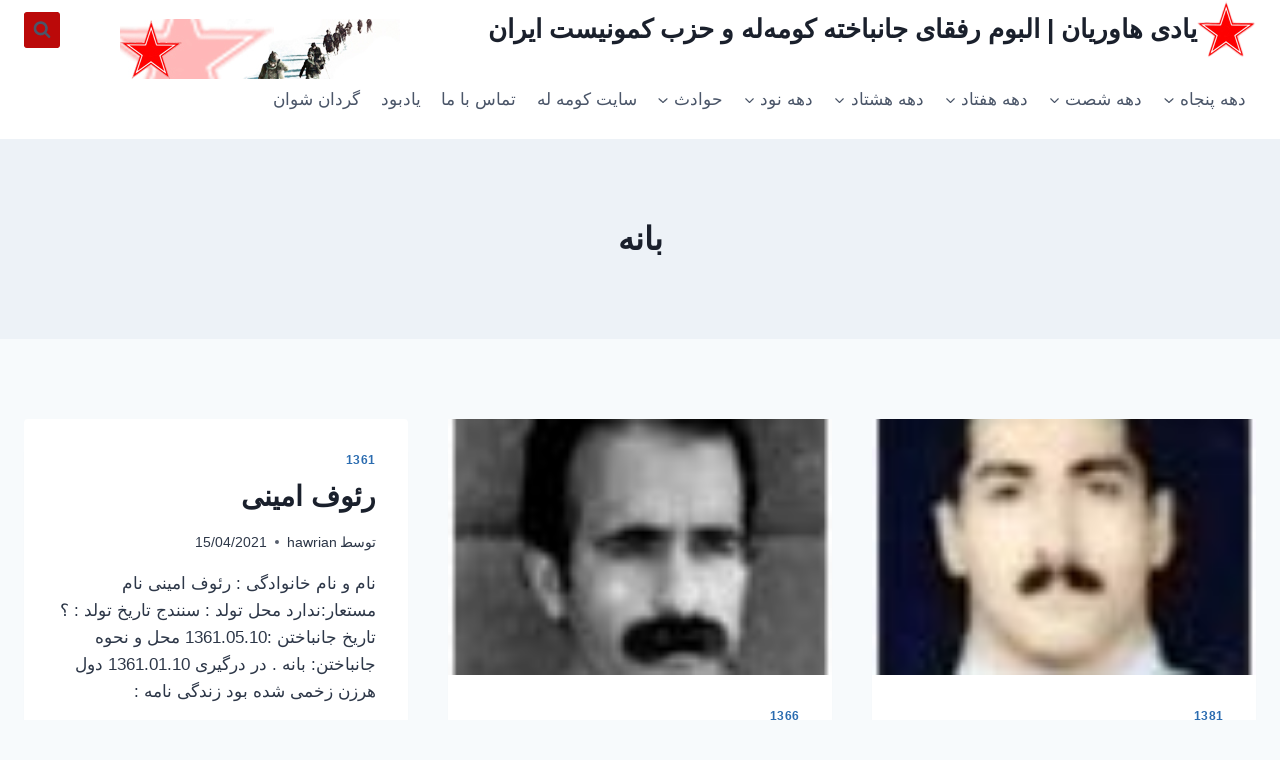

--- FILE ---
content_type: text/html; charset=UTF-8
request_url: https://yadihawrean.com/tag/%D8%A8%D8%A7%D9%86%D9%87/
body_size: 13967
content:
<!doctype html>
<html dir="rtl" lang="fa-IR" class="no-js" itemtype="https://schema.org/Blog" itemscope>
<head>
	<meta charset="UTF-8">
	<meta name="viewport" content="width=device-width, initial-scale=1, minimum-scale=1">
	<title>بانه &#8211; یادی هاوریان | البوم رفقای جانباخته کومه‌له و حزب کمونیست ایران</title>
<meta name='robots' content='max-image-preview:large'/>
	<style>img:is([sizes="auto" i], [sizes^="auto," i]) {contain-intrinsic-size:3000px 1500px}</style>
	<link rel="alternate" type="application/rss+xml" title="یادی هاوریان | البوم رفقای جانباخته کومه‌له و حزب کمونیست ایران &raquo; خوراک" href="https://yadihawrean.com/feed/"/>
<link rel="alternate" type="application/rss+xml" title="یادی هاوریان | البوم رفقای جانباخته کومه‌له و حزب کمونیست ایران &raquo; خوراک دیدگاه‌ها" href="https://yadihawrean.com/comments/feed/"/>
			<script>document.documentElement.classList.remove('no-js');</script>
			<link rel="alternate" type="application/rss+xml" title="یادی هاوریان | البوم رفقای جانباخته کومه‌له و حزب کمونیست ایران &raquo; بانه خوراک برچسب" href="https://yadihawrean.com/tag/%d8%a8%d8%a7%d9%86%d9%87/feed/"/>
<script>window._wpemojiSettings={"baseUrl":"https:\/\/s.w.org\/images\/core\/emoji\/16.0.1\/72x72\/","ext":".png","svgUrl":"https:\/\/s.w.org\/images\/core\/emoji\/16.0.1\/svg\/","svgExt":".svg","source":{"concatemoji":"https:\/\/yadihawrean.com\/wp-includes\/js\/wp-emoji-release.min.js?ver=6.8.3"}};!function(s,n){var o,i,e;function c(e){try{var t={supportTests:e,timestamp:(new Date).valueOf()};sessionStorage.setItem(o,JSON.stringify(t))}catch(e){}}function p(e,t,n){e.clearRect(0,0,e.canvas.width,e.canvas.height),e.fillText(t,0,0);var t=new Uint32Array(e.getImageData(0,0,e.canvas.width,e.canvas.height).data),a=(e.clearRect(0,0,e.canvas.width,e.canvas.height),e.fillText(n,0,0),new Uint32Array(e.getImageData(0,0,e.canvas.width,e.canvas.height).data));return t.every(function(e,t){return e===a[t]})}function u(e,t){e.clearRect(0,0,e.canvas.width,e.canvas.height),e.fillText(t,0,0);for(var n=e.getImageData(16,16,1,1),a=0;a<n.data.length;a++)if(0!==n.data[a])return!1;return!0}function f(e,t,n,a){switch(t){case"flag":return n(e,"\ud83c\udff3\ufe0f\u200d\u26a7\ufe0f","\ud83c\udff3\ufe0f\u200b\u26a7\ufe0f")?!1:!n(e,"\ud83c\udde8\ud83c\uddf6","\ud83c\udde8\u200b\ud83c\uddf6")&&!n(e,"\ud83c\udff4\udb40\udc67\udb40\udc62\udb40\udc65\udb40\udc6e\udb40\udc67\udb40\udc7f","\ud83c\udff4\u200b\udb40\udc67\u200b\udb40\udc62\u200b\udb40\udc65\u200b\udb40\udc6e\u200b\udb40\udc67\u200b\udb40\udc7f");case"emoji":return!a(e,"\ud83e\udedf")}return!1}function g(e,t,n,a){var r="undefined"!=typeof WorkerGlobalScope&&self instanceof WorkerGlobalScope?new OffscreenCanvas(300,150):s.createElement("canvas"),o=r.getContext("2d",{willReadFrequently:!0}),i=(o.textBaseline="top",o.font="600 32px Arial",{});return e.forEach(function(e){i[e]=t(o,e,n,a)}),i}function t(e){var t=s.createElement("script");t.src=e,t.defer=!0,s.head.appendChild(t)}"undefined"!=typeof Promise&&(o="wpEmojiSettingsSupports",i=["flag","emoji"],n.supports={everything:!0,everythingExceptFlag:!0},e=new Promise(function(e){s.addEventListener("DOMContentLoaded",e,{once:!0})}),new Promise(function(t){var n=function(){try{var e=JSON.parse(sessionStorage.getItem(o));if("object"==typeof e&&"number"==typeof e.timestamp&&(new Date).valueOf()<e.timestamp+604800&&"object"==typeof e.supportTests)return e.supportTests}catch(e){}return null}();if(!n){if("undefined"!=typeof Worker&&"undefined"!=typeof OffscreenCanvas&&"undefined"!=typeof URL&&URL.createObjectURL&&"undefined"!=typeof Blob)try{var e="postMessage("+g.toString()+"("+[JSON.stringify(i),f.toString(),p.toString(),u.toString()].join(",")+"));",a=new Blob([e],{type:"text/javascript"}),r=new Worker(URL.createObjectURL(a),{name:"wpTestEmojiSupports"});return void(r.onmessage=function(e){c(n=e.data),r.terminate(),t(n)})}catch(e){}c(n=g(i,f,p,u))}t(n)}).then(function(e){for(var t in e)n.supports[t]=e[t],n.supports.everything=n.supports.everything&&n.supports[t],"flag"!==t&&(n.supports.everythingExceptFlag=n.supports.everythingExceptFlag&&n.supports[t]);n.supports.everythingExceptFlag=n.supports.everythingExceptFlag&&!n.supports.flag,n.DOMReady=!1,n.readyCallback=function(){n.DOMReady=!0}}).then(function(){return e}).then(function(){var e;n.supports.everything||(n.readyCallback(),(e=n.source||{}).concatemoji?t(e.concatemoji):e.wpemoji&&e.twemoji&&(t(e.twemoji),t(e.wpemoji)))}))}((window,document),window._wpemojiSettings);</script>
<style id='wp-emoji-styles-inline-css'>img.wp-smiley,img.emoji{display:inline!important;border:none!important;box-shadow:none!important;height:1em!important;width:1em!important;margin:0 .07em!important;vertical-align:-.1em!important;background:none!important;padding:0!important}</style>
<link rel='stylesheet' id='wp-block-library-rtl-css' href='https://yadihawrean.com/wp-includes/css/dist/block-library/style-rtl.min.css?ver=6.8.3' media='all'/>
<style id='classic-theme-styles-inline-css'>.wp-block-button__link{color:#fff;background-color:#32373c;border-radius:9999px;box-shadow:none;text-decoration:none;padding:calc(.667em + 2px) calc(1.333em + 2px);font-size:1.125em}.wp-block-file__button{background:#32373c;color:#fff;text-decoration:none}</style>
<style id='global-styles-inline-css'>:root{--wp--preset--aspect-ratio--square:1;--wp--preset--aspect-ratio--4-3: 4/3;--wp--preset--aspect-ratio--3-4: 3/4;--wp--preset--aspect-ratio--3-2: 3/2;--wp--preset--aspect-ratio--2-3: 2/3;--wp--preset--aspect-ratio--16-9: 16/9;--wp--preset--aspect-ratio--9-16: 9/16;--wp--preset--color--black:#000;--wp--preset--color--cyan-bluish-gray:#abb8c3;--wp--preset--color--white:#fff;--wp--preset--color--pale-pink:#f78da7;--wp--preset--color--vivid-red:#cf2e2e;--wp--preset--color--luminous-vivid-orange:#ff6900;--wp--preset--color--luminous-vivid-amber:#fcb900;--wp--preset--color--light-green-cyan:#7bdcb5;--wp--preset--color--vivid-green-cyan:#00d084;--wp--preset--color--pale-cyan-blue:#8ed1fc;--wp--preset--color--vivid-cyan-blue:#0693e3;--wp--preset--color--vivid-purple:#9b51e0;--wp--preset--color--theme-palette-1:var(--global-palette1);--wp--preset--color--theme-palette-2:var(--global-palette2);--wp--preset--color--theme-palette-3:var(--global-palette3);--wp--preset--color--theme-palette-4:var(--global-palette4);--wp--preset--color--theme-palette-5:var(--global-palette5);--wp--preset--color--theme-palette-6:var(--global-palette6);--wp--preset--color--theme-palette-7:var(--global-palette7);--wp--preset--color--theme-palette-8:var(--global-palette8);--wp--preset--color--theme-palette-9:var(--global-palette9);--wp--preset--gradient--vivid-cyan-blue-to-vivid-purple:linear-gradient(135deg,rgba(6,147,227,1) 0%,#9b51e0 100%);--wp--preset--gradient--light-green-cyan-to-vivid-green-cyan:linear-gradient(135deg,#7adcb4 0%,#00d082 100%);--wp--preset--gradient--luminous-vivid-amber-to-luminous-vivid-orange:linear-gradient(135deg,rgba(252,185,0,1) 0%,rgba(255,105,0,1) 100%);--wp--preset--gradient--luminous-vivid-orange-to-vivid-red:linear-gradient(135deg,rgba(255,105,0,1) 0%,#cf2e2e 100%);--wp--preset--gradient--very-light-gray-to-cyan-bluish-gray:linear-gradient(135deg,#eee 0%,#a9b8c3 100%);--wp--preset--gradient--cool-to-warm-spectrum:linear-gradient(135deg,#4aeadc 0%,#9778d1 20%,#cf2aba 40%,#ee2c82 60%,#fb6962 80%,#fef84c 100%);--wp--preset--gradient--blush-light-purple:linear-gradient(135deg,#ffceec 0%,#9896f0 100%);--wp--preset--gradient--blush-bordeaux:linear-gradient(135deg,#fecda5 0%,#fe2d2d 50%,#6b003e 100%);--wp--preset--gradient--luminous-dusk:linear-gradient(135deg,#ffcb70 0%,#c751c0 50%,#4158d0 100%);--wp--preset--gradient--pale-ocean:linear-gradient(135deg,#fff5cb 0%,#b6e3d4 50%,#33a7b5 100%);--wp--preset--gradient--electric-grass:linear-gradient(135deg,#caf880 0%,#71ce7e 100%);--wp--preset--gradient--midnight:linear-gradient(135deg,#020381 0%,#2874fc 100%);--wp--preset--font-size--small:var(--global-font-size-small);--wp--preset--font-size--medium:var(--global-font-size-medium);--wp--preset--font-size--large:var(--global-font-size-large);--wp--preset--font-size--x-large:42px;--wp--preset--font-size--larger:var(--global-font-size-larger);--wp--preset--font-size--xxlarge:var(--global-font-size-xxlarge);--wp--preset--spacing--20:.44rem;--wp--preset--spacing--30:.67rem;--wp--preset--spacing--40:1rem;--wp--preset--spacing--50:1.5rem;--wp--preset--spacing--60:2.25rem;--wp--preset--spacing--70:3.38rem;--wp--preset--spacing--80:5.06rem;--wp--preset--shadow--natural:6px 6px 9px rgba(0,0,0,.2);--wp--preset--shadow--deep:12px 12px 50px rgba(0,0,0,.4);--wp--preset--shadow--sharp:6px 6px 0 rgba(0,0,0,.2);--wp--preset--shadow--outlined:6px 6px 0 -3px rgba(255,255,255,1) , 6px 6px rgba(0,0,0,1);--wp--preset--shadow--crisp:6px 6px 0 rgba(0,0,0,1)}:where(.is-layout-flex){gap:.5em}:where(.is-layout-grid){gap:.5em}body .is-layout-flex{display:flex}.is-layout-flex{flex-wrap:wrap;align-items:center}.is-layout-flex > :is(*, div){margin:0}body .is-layout-grid{display:grid}.is-layout-grid > :is(*, div){margin:0}:where(.wp-block-columns.is-layout-flex){gap:2em}:where(.wp-block-columns.is-layout-grid){gap:2em}:where(.wp-block-post-template.is-layout-flex){gap:1.25em}:where(.wp-block-post-template.is-layout-grid){gap:1.25em}.has-black-color{color:var(--wp--preset--color--black)!important}.has-cyan-bluish-gray-color{color:var(--wp--preset--color--cyan-bluish-gray)!important}.has-white-color{color:var(--wp--preset--color--white)!important}.has-pale-pink-color{color:var(--wp--preset--color--pale-pink)!important}.has-vivid-red-color{color:var(--wp--preset--color--vivid-red)!important}.has-luminous-vivid-orange-color{color:var(--wp--preset--color--luminous-vivid-orange)!important}.has-luminous-vivid-amber-color{color:var(--wp--preset--color--luminous-vivid-amber)!important}.has-light-green-cyan-color{color:var(--wp--preset--color--light-green-cyan)!important}.has-vivid-green-cyan-color{color:var(--wp--preset--color--vivid-green-cyan)!important}.has-pale-cyan-blue-color{color:var(--wp--preset--color--pale-cyan-blue)!important}.has-vivid-cyan-blue-color{color:var(--wp--preset--color--vivid-cyan-blue)!important}.has-vivid-purple-color{color:var(--wp--preset--color--vivid-purple)!important}.has-black-background-color{background-color:var(--wp--preset--color--black)!important}.has-cyan-bluish-gray-background-color{background-color:var(--wp--preset--color--cyan-bluish-gray)!important}.has-white-background-color{background-color:var(--wp--preset--color--white)!important}.has-pale-pink-background-color{background-color:var(--wp--preset--color--pale-pink)!important}.has-vivid-red-background-color{background-color:var(--wp--preset--color--vivid-red)!important}.has-luminous-vivid-orange-background-color{background-color:var(--wp--preset--color--luminous-vivid-orange)!important}.has-luminous-vivid-amber-background-color{background-color:var(--wp--preset--color--luminous-vivid-amber)!important}.has-light-green-cyan-background-color{background-color:var(--wp--preset--color--light-green-cyan)!important}.has-vivid-green-cyan-background-color{background-color:var(--wp--preset--color--vivid-green-cyan)!important}.has-pale-cyan-blue-background-color{background-color:var(--wp--preset--color--pale-cyan-blue)!important}.has-vivid-cyan-blue-background-color{background-color:var(--wp--preset--color--vivid-cyan-blue)!important}.has-vivid-purple-background-color{background-color:var(--wp--preset--color--vivid-purple)!important}.has-black-border-color{border-color:var(--wp--preset--color--black)!important}.has-cyan-bluish-gray-border-color{border-color:var(--wp--preset--color--cyan-bluish-gray)!important}.has-white-border-color{border-color:var(--wp--preset--color--white)!important}.has-pale-pink-border-color{border-color:var(--wp--preset--color--pale-pink)!important}.has-vivid-red-border-color{border-color:var(--wp--preset--color--vivid-red)!important}.has-luminous-vivid-orange-border-color{border-color:var(--wp--preset--color--luminous-vivid-orange)!important}.has-luminous-vivid-amber-border-color{border-color:var(--wp--preset--color--luminous-vivid-amber)!important}.has-light-green-cyan-border-color{border-color:var(--wp--preset--color--light-green-cyan)!important}.has-vivid-green-cyan-border-color{border-color:var(--wp--preset--color--vivid-green-cyan)!important}.has-pale-cyan-blue-border-color{border-color:var(--wp--preset--color--pale-cyan-blue)!important}.has-vivid-cyan-blue-border-color{border-color:var(--wp--preset--color--vivid-cyan-blue)!important}.has-vivid-purple-border-color{border-color:var(--wp--preset--color--vivid-purple)!important}.has-vivid-cyan-blue-to-vivid-purple-gradient-background{background:var(--wp--preset--gradient--vivid-cyan-blue-to-vivid-purple)!important}.has-light-green-cyan-to-vivid-green-cyan-gradient-background{background:var(--wp--preset--gradient--light-green-cyan-to-vivid-green-cyan)!important}.has-luminous-vivid-amber-to-luminous-vivid-orange-gradient-background{background:var(--wp--preset--gradient--luminous-vivid-amber-to-luminous-vivid-orange)!important}.has-luminous-vivid-orange-to-vivid-red-gradient-background{background:var(--wp--preset--gradient--luminous-vivid-orange-to-vivid-red)!important}.has-very-light-gray-to-cyan-bluish-gray-gradient-background{background:var(--wp--preset--gradient--very-light-gray-to-cyan-bluish-gray)!important}.has-cool-to-warm-spectrum-gradient-background{background:var(--wp--preset--gradient--cool-to-warm-spectrum)!important}.has-blush-light-purple-gradient-background{background:var(--wp--preset--gradient--blush-light-purple)!important}.has-blush-bordeaux-gradient-background{background:var(--wp--preset--gradient--blush-bordeaux)!important}.has-luminous-dusk-gradient-background{background:var(--wp--preset--gradient--luminous-dusk)!important}.has-pale-ocean-gradient-background{background:var(--wp--preset--gradient--pale-ocean)!important}.has-electric-grass-gradient-background{background:var(--wp--preset--gradient--electric-grass)!important}.has-midnight-gradient-background{background:var(--wp--preset--gradient--midnight)!important}.has-small-font-size{font-size:var(--wp--preset--font-size--small)!important}.has-medium-font-size{font-size:var(--wp--preset--font-size--medium)!important}.has-large-font-size{font-size:var(--wp--preset--font-size--large)!important}.has-x-large-font-size{font-size:var(--wp--preset--font-size--x-large)!important}:where(.wp-block-post-template.is-layout-flex){gap:1.25em}:where(.wp-block-post-template.is-layout-grid){gap:1.25em}:where(.wp-block-columns.is-layout-flex){gap:2em}:where(.wp-block-columns.is-layout-grid){gap:2em}:root :where(.wp-block-pullquote){font-size:1.5em;line-height:1.6}</style>
<link rel='stylesheet' id='kadence-global-css' href='https://yadihawrean.com/wp-content/themes/kadence/assets/css/global.min.css?ver=1.2.28' media='all'/>
<style id='kadence-global-inline-css'>
/* Kadence Base CSS */
:root{--global-palette1:#2B6CB0;--global-palette2:#215387;--global-palette3:#1A202C;--global-palette4:#2D3748;--global-palette5:#4A5568;--global-palette6:#718096;--global-palette7:#EDF2F7;--global-palette8:#F7FAFC;--global-palette9:#ffffff;--global-palette9rgb:255, 255, 255;--global-palette-highlight:var(--global-palette1);--global-palette-highlight-alt:var(--global-palette2);--global-palette-highlight-alt2:var(--global-palette9);--global-palette-btn-bg:var(--global-palette1);--global-palette-btn-bg-hover:var(--global-palette2);--global-palette-btn:var(--global-palette9);--global-palette-btn-hover:var(--global-palette9);--global-body-font-family:-apple-system,BlinkMacSystemFont,"Segoe UI",Roboto,Oxygen-Sans,Ubuntu,Cantarell,"Helvetica Neue",sans-serif, "Apple Color Emoji", "Segoe UI Emoji", "Segoe UI Symbol";--global-heading-font-family:inherit;--global-primary-nav-font-family:inherit;--global-fallback-font:sans-serif;--global-display-fallback-font:sans-serif;--global-content-width:1290px;--global-content-wide-width:calc(1290px + 230px);--global-content-narrow-width:842px;--global-content-edge-padding:1.5rem;--global-content-boxed-padding:2rem;--global-calc-content-width:calc(1290px - var(--global-content-edge-padding) - var(--global-content-edge-padding) );--wp--style--global--content-size:var(--global-calc-content-width);}.wp-site-blocks{--global-vw:calc( 100vw - ( 0.5 * var(--scrollbar-offset)));}body{background:var(--global-palette8);}body, input, select, optgroup, textarea{font-weight:400;font-size:17px;line-height:1.6;font-family:var(--global-body-font-family);color:var(--global-palette4);}.content-bg, body.content-style-unboxed .site{background:var(--global-palette9);}h1,h2,h3,h4,h5,h6{font-family:var(--global-heading-font-family);}h1{font-weight:700;font-size:32px;line-height:1.5;color:var(--global-palette3);}h2{font-weight:700;font-size:28px;line-height:1.5;color:var(--global-palette3);}h3{font-weight:700;font-size:24px;line-height:1.5;color:var(--global-palette3);}h4{font-weight:700;font-size:22px;line-height:1.5;color:var(--global-palette4);}h5{font-weight:700;font-size:20px;line-height:1.5;color:var(--global-palette4);}h6{font-weight:700;font-size:18px;line-height:1.5;color:var(--global-palette5);}.entry-hero .kadence-breadcrumbs{max-width:1290px;}.site-container, .site-header-row-layout-contained, .site-footer-row-layout-contained, .entry-hero-layout-contained, .comments-area, .alignfull > .wp-block-cover__inner-container, .alignwide > .wp-block-cover__inner-container{max-width:var(--global-content-width);}.content-width-narrow .content-container.site-container, .content-width-narrow .hero-container.site-container{max-width:var(--global-content-narrow-width);}@media all and (min-width: 1520px){.wp-site-blocks .content-container  .alignwide{margin-left:-115px;margin-right:-115px;width:unset;max-width:unset;}}@media all and (min-width: 1102px){.content-width-narrow .wp-site-blocks .content-container .alignwide{margin-left:-130px;margin-right:-130px;width:unset;max-width:unset;}}.content-style-boxed .wp-site-blocks .entry-content .alignwide{margin-left:calc( -1 * var( --global-content-boxed-padding ) );margin-right:calc( -1 * var( --global-content-boxed-padding ) );}.content-area{margin-top:5rem;margin-bottom:5rem;}@media all and (max-width: 1024px){.content-area{margin-top:3rem;margin-bottom:3rem;}}@media all and (max-width: 767px){.content-area{margin-top:2rem;margin-bottom:2rem;}}@media all and (max-width: 1024px){:root{--global-content-boxed-padding:2rem;}}@media all and (max-width: 767px){:root{--global-content-boxed-padding:1.5rem;}}.entry-content-wrap{padding:2rem;}@media all and (max-width: 1024px){.entry-content-wrap{padding:2rem;}}@media all and (max-width: 767px){.entry-content-wrap{padding:1.5rem;}}.entry.single-entry{box-shadow:0px 15px 15px -10px rgba(0,0,0,0.05);}.entry.loop-entry{box-shadow:0px 15px 15px -10px rgba(0,0,0,0.05);}.loop-entry .entry-content-wrap{padding:2rem;}@media all and (max-width: 1024px){.loop-entry .entry-content-wrap{padding:2rem;}}@media all and (max-width: 767px){.loop-entry .entry-content-wrap{padding:1.5rem;}}button, .button, .wp-block-button__link, input[type="button"], input[type="reset"], input[type="submit"], .fl-button, .elementor-button-wrapper .elementor-button, .wc-block-components-checkout-place-order-button, .wc-block-cart__submit{box-shadow:0px 0px 0px -7px rgba(0,0,0,0);}button:hover, button:focus, button:active, .button:hover, .button:focus, .button:active, .wp-block-button__link:hover, .wp-block-button__link:focus, .wp-block-button__link:active, input[type="button"]:hover, input[type="button"]:focus, input[type="button"]:active, input[type="reset"]:hover, input[type="reset"]:focus, input[type="reset"]:active, input[type="submit"]:hover, input[type="submit"]:focus, input[type="submit"]:active, .elementor-button-wrapper .elementor-button:hover, .elementor-button-wrapper .elementor-button:focus, .elementor-button-wrapper .elementor-button:active, .wc-block-cart__submit:hover{box-shadow:0px 15px 25px -7px rgba(0,0,0,0.1);}.kb-button.kb-btn-global-outline.kb-btn-global-inherit{padding-top:calc(px - 2px);padding-right:calc(px - 2px);padding-bottom:calc(px - 2px);padding-left:calc(px - 2px);}@media all and (min-width: 1025px){.transparent-header .entry-hero .entry-hero-container-inner{padding-top:calc(0px + 80px);}}@media all and (max-width: 1024px){.mobile-transparent-header .entry-hero .entry-hero-container-inner{padding-top:80px;}}@media all and (max-width: 767px){.mobile-transparent-header .entry-hero .entry-hero-container-inner{padding-top:80px;}}
/* Kadence Header CSS */
.wp-site-blocks #mobile-header{display:block;}.wp-site-blocks #main-header{display:none;}@media all and (min-width: 936px){.wp-site-blocks #mobile-header{display:none;}.wp-site-blocks #main-header{display:block;}}@media all and (max-width: 935px){.mobile-transparent-header #masthead{position:absolute;left:0px;right:0px;z-index:100;}.kadence-scrollbar-fixer.mobile-transparent-header #masthead{right:var(--scrollbar-offset,0);}.mobile-transparent-header #masthead, .mobile-transparent-header .site-top-header-wrap .site-header-row-container-inner, .mobile-transparent-header .site-main-header-wrap .site-header-row-container-inner, .mobile-transparent-header .site-bottom-header-wrap .site-header-row-container-inner{background:transparent;}.site-header-row-tablet-layout-fullwidth, .site-header-row-tablet-layout-standard{padding:0px;}}@media all and (min-width: 936px){.transparent-header #masthead{position:absolute;left:0px;right:0px;z-index:100;}.transparent-header.kadence-scrollbar-fixer #masthead{right:var(--scrollbar-offset,0);}.transparent-header #masthead, .transparent-header .site-top-header-wrap .site-header-row-container-inner, .transparent-header .site-main-header-wrap .site-header-row-container-inner, .transparent-header .site-bottom-header-wrap .site-header-row-container-inner{background:transparent;}}.site-branding a.brand img{max-width:200px;}.site-branding a.brand img.svg-logo-image{width:200px;}.site-branding{padding:0px 0px 0px 0px;}.site-branding .site-title{font-weight:700;font-size:26px;line-height:1.2;color:var(--global-palette3);}#masthead, #masthead .kadence-sticky-header.item-is-fixed:not(.item-at-start):not(.site-header-row-container):not(.site-main-header-wrap), #masthead .kadence-sticky-header.item-is-fixed:not(.item-at-start) > .site-header-row-container-inner{background-color:#ffffff;background-image:url('https://yadihawrean.com/wp-content/uploads/2024/12/logo.jpg');background-repeat:no-repeat;background-position:12% 24%;background-size:auto;background-attachment:scroll;}.site-main-header-inner-wrap{min-height:80px;}.site-top-header-inner-wrap{min-height:0px;}.header-navigation[class*="header-navigation-style-underline"] .header-menu-container.primary-menu-container>ul>li>a:after{width:calc( 100% - 1.2em);}.main-navigation .primary-menu-container > ul > li.menu-item > a{padding-left:calc(1.2em / 2);padding-right:calc(1.2em / 2);padding-top:0.6em;padding-bottom:0.6em;color:var(--global-palette5);}.main-navigation .primary-menu-container > ul > li.menu-item .dropdown-nav-special-toggle{right:calc(1.2em / 2);}.main-navigation .primary-menu-container > ul > li.menu-item > a:hover{color:var(--global-palette-highlight);}.main-navigation .primary-menu-container > ul > li.menu-item.current-menu-item > a{color:var(--global-palette3);}.header-navigation .header-menu-container ul ul.sub-menu, .header-navigation .header-menu-container ul ul.submenu{background:var(--global-palette3);box-shadow:0px 2px 13px 0px rgba(0,0,0,0.1);}.header-navigation .header-menu-container ul ul li.menu-item, .header-menu-container ul.menu > li.kadence-menu-mega-enabled > ul > li.menu-item > a{border-bottom:1px solid rgba(255,255,255,0.1);}.header-navigation .header-menu-container ul ul li.menu-item > a{width:200px;padding-top:1em;padding-bottom:1em;color:var(--global-palette8);font-size:12px;}.header-navigation .header-menu-container ul ul li.menu-item > a:hover{color:var(--global-palette9);background:var(--global-palette4);}.header-navigation .header-menu-container ul ul li.menu-item.current-menu-item > a{color:var(--global-palette9);background:var(--global-palette4);}.mobile-toggle-open-container .menu-toggle-open, .mobile-toggle-open-container .menu-toggle-open:focus{color:var(--global-palette5);padding:0.4em 0.6em 0.4em 0.6em;font-size:14px;}.mobile-toggle-open-container .menu-toggle-open.menu-toggle-style-bordered{border:1px solid currentColor;}.mobile-toggle-open-container .menu-toggle-open .menu-toggle-icon{font-size:20px;}.mobile-toggle-open-container .menu-toggle-open:hover, .mobile-toggle-open-container .menu-toggle-open:focus-visible{color:var(--global-palette-highlight);}.mobile-navigation ul li{font-size:14px;}.mobile-navigation ul li a{padding-top:1em;padding-bottom:1em;}.mobile-navigation ul li > a, .mobile-navigation ul li.menu-item-has-children > .drawer-nav-drop-wrap{color:var(--global-palette8);}.mobile-navigation ul li.current-menu-item > a, .mobile-navigation ul li.current-menu-item.menu-item-has-children > .drawer-nav-drop-wrap{color:var(--global-palette-highlight);}.mobile-navigation ul li.menu-item-has-children .drawer-nav-drop-wrap, .mobile-navigation ul li:not(.menu-item-has-children) a{border-bottom:1px solid rgba(255,255,255,0.1);}.mobile-navigation:not(.drawer-navigation-parent-toggle-true) ul li.menu-item-has-children .drawer-nav-drop-wrap button{border-left:1px solid rgba(255,255,255,0.1);}#mobile-drawer .drawer-header .drawer-toggle{padding:0.6em 0.15em 0.6em 0.15em;font-size:24px;}.search-toggle-open-container .search-toggle-open{background:#bb0909;color:var(--global-palette5);}.search-toggle-open-container .search-toggle-open.search-toggle-style-bordered{border:0px solid currentColor;}.search-toggle-open-container .search-toggle-open .search-toggle-icon{font-size:1em;}.search-toggle-open-container .search-toggle-open:hover, .search-toggle-open-container .search-toggle-open:focus{color:var(--global-palette-highlight);}#search-drawer .drawer-inner{background:rgba(9, 12, 16, 0.97);}
/* Kadence Footer CSS */
.site-bottom-footer-inner-wrap{padding-top:30px;padding-bottom:30px;grid-column-gap:30px;}.site-bottom-footer-inner-wrap .widget{margin-bottom:30px;}.site-bottom-footer-inner-wrap .site-footer-section:not(:last-child):after{right:calc(-30px / 2);}
</style>
<link rel='stylesheet' id='kadence-rtl-css' href='https://yadihawrean.com/wp-content/themes/kadence/assets/css/rtl.min.css?ver=1.2.28' media='all'/>
<link rel='stylesheet' id='kadence-header-css' href='https://yadihawrean.com/wp-content/themes/kadence/assets/css/header.min.css?ver=1.2.28' media='all'/>
<link rel='stylesheet' id='kadence-content-css' href='https://yadihawrean.com/wp-content/themes/kadence/assets/css/content.min.css?ver=1.2.28' media='all'/>
<link rel='stylesheet' id='kadence-footer-css' href='https://yadihawrean.com/wp-content/themes/kadence/assets/css/footer.min.css?ver=1.2.28' media='all'/>
<link rel="https://api.w.org/" href="https://yadihawrean.com/wp-json/"/><link rel="alternate" title="JSON" type="application/json" href="https://yadihawrean.com/wp-json/wp/v2/tags/72"/><link rel="EditURI" type="application/rsd+xml" title="RSD" href="https://yadihawrean.com/xmlrpc.php?rsd"/>
<meta name="generator" content="WordPress 6.8.3"/>
<link rel="icon" href="https://yadihawrean.com/wp-content/uploads/2024/11/cropped-icon-32x32.png" sizes="32x32"/>
<link rel="icon" href="https://yadihawrean.com/wp-content/uploads/2024/11/cropped-icon-192x192.png" sizes="192x192"/>
<link rel="apple-touch-icon" href="https://yadihawrean.com/wp-content/uploads/2024/11/cropped-icon-180x180.png"/>
<meta name="msapplication-TileImage" content="https://yadihawrean.com/wp-content/uploads/2024/11/cropped-icon-270x270.png"/>
</head>

<body class="rtl archive tag tag-72 wp-custom-logo wp-embed-responsive wp-theme-kadence hfeed footer-on-bottom hide-focus-outline link-style-standard content-title-style-above content-width-normal content-style-boxed content-vertical-padding-show non-transparent-header mobile-non-transparent-header">
<div id="wrapper" class="site wp-site-blocks">
			<a class="skip-link screen-reader-text scroll-ignore" href="#main">بازگشت به محتوا</a>
		<header id="masthead" class="site-header" role="banner" itemtype="https://schema.org/WPHeader" itemscope>
	<div id="main-header" class="site-header-wrap">
		<div class="site-header-inner-wrap">
			<div class="site-header-upper-wrap">
				<div class="site-header-upper-inner-wrap">
					<div class="site-top-header-wrap site-header-row-container site-header-focus-item site-header-row-layout-standard" data-section="kadence_customizer_header_top">
	<div class="site-header-row-container-inner">
				<div class="site-container">
			<div class="site-top-header-inner-wrap site-header-row site-header-row-has-sides site-header-row-no-center">
									<div class="site-header-top-section-left site-header-section site-header-section-left">
						<div class="site-header-item site-header-focus-item" data-section="title_tagline">
	<div class="site-branding branding-layout-standard"><a class="brand has-logo-image" href="https://yadihawrean.com/" rel="home"><img width="59" height="59" src="https://yadihawrean.com/wp-content/uploads/2024/11/icon.png" class="custom-logo" alt="یادی هاوریان | البوم رفقای جانباخته کومه‌له و حزب کمونیست ایران" decoding="async"/><div class="site-title-wrap"><p class="site-title">یادی هاوریان | البوم رفقای جانباخته کومه‌له و حزب کمونیست ایران</p></div></a></div></div><!-- data-section="title_tagline" -->
					</div>
																	<div class="site-header-top-section-right site-header-section site-header-section-right">
						<div class="site-header-item site-header-focus-item" data-section="kadence_customizer_header_search">
		<div class="search-toggle-open-container">
						<button class="search-toggle-open drawer-toggle search-toggle-style-bordered" aria-label="مشاهده فرم جستجو" data-toggle-target="#search-drawer" data-toggle-body-class="showing-popup-drawer-from-full" aria-expanded="false" data-set-focus="#search-drawer .search-field">
						<span class="search-toggle-icon"><span class="kadence-svg-iconset"><svg aria-hidden="true" class="kadence-svg-icon kadence-search-svg" fill="currentColor" version="1.1" xmlns="http://www.w3.org/2000/svg" width="26" height="28" viewBox="0 0 26 28"><title>جستجو</title><path d="M18 13c0-3.859-3.141-7-7-7s-7 3.141-7 7 3.141 7 7 7 7-3.141 7-7zM26 26c0 1.094-0.906 2-2 2-0.531 0-1.047-0.219-1.406-0.594l-5.359-5.344c-1.828 1.266-4.016 1.937-6.234 1.937-6.078 0-11-4.922-11-11s4.922-11 11-11 11 4.922 11 11c0 2.219-0.672 4.406-1.937 6.234l5.359 5.359c0.359 0.359 0.578 0.875 0.578 1.406z"></path>
				</svg></span></span>
		</button>
	</div>
	</div><!-- data-section="header_search" -->
					</div>
							</div>
		</div>
	</div>
</div>
<div class="site-main-header-wrap site-header-row-container site-header-focus-item site-header-row-layout-standard" data-section="kadence_customizer_header_main">
	<div class="site-header-row-container-inner">
				<div class="site-container">
			<div class="site-main-header-inner-wrap site-header-row site-header-row-has-sides site-header-row-no-center">
									<div class="site-header-main-section-left site-header-section site-header-section-left">
						<div class="site-header-item site-header-focus-item site-header-item-main-navigation header-navigation-layout-stretch-false header-navigation-layout-fill-stretch-false" data-section="kadence_customizer_primary_navigation">
	    <nav id="site-navigation" class="main-navigation header-navigation hover-to-open nav--toggle-sub header-navigation-style-standard header-navigation-dropdown-animation-none" role="navigation" aria-label="پیمایش اصلی">
            <div class="primary-menu-container header-menu-container">
    <ul id="primary-menu" class="menu"><li id="menu-item-7" class="menu-item menu-item-type-taxonomy menu-item-object-category menu-item-has-children menu-item-7"><a href="https://yadihawrean.com/category/50/"><span class="nav-drop-title-wrap">دهه پنجاه<span class="dropdown-nav-toggle"><span class="kadence-svg-iconset svg-baseline"><svg aria-hidden="true" class="kadence-svg-icon kadence-arrow-down-svg" fill="currentColor" version="1.1" xmlns="http://www.w3.org/2000/svg" width="24" height="24" viewBox="0 0 24 24"><title>بازکردن</title><path d="M5.293 9.707l6 6c0.391 0.391 1.024 0.391 1.414 0l6-6c0.391-0.391 0.391-1.024 0-1.414s-1.024-0.391-1.414 0l-5.293 5.293-5.293-5.293c-0.391-0.391-1.024-0.391-1.414 0s-0.391 1.024 0 1.414z"></path>
				</svg></span></span></span></a>
<ul class="sub-menu">
	<li id="menu-item-11811" class="menu-item menu-item-type-taxonomy menu-item-object-category menu-item-11811"><a href="https://yadihawrean.com/category/50/1357/">1357</a></li>
	<li id="menu-item-13" class="menu-item menu-item-type-taxonomy menu-item-object-category menu-item-13"><a href="https://yadihawrean.com/category/50/1358/">1358</a></li>
	<li id="menu-item-14" class="menu-item menu-item-type-taxonomy menu-item-object-category menu-item-14"><a href="https://yadihawrean.com/category/50/1359/">1359</a></li>
</ul>
</li>
<li id="menu-item-8" class="menu-item menu-item-type-taxonomy menu-item-object-category menu-item-has-children menu-item-8"><a href="https://yadihawrean.com/category/60/"><span class="nav-drop-title-wrap">دهه شصت<span class="dropdown-nav-toggle"><span class="kadence-svg-iconset svg-baseline"><svg aria-hidden="true" class="kadence-svg-icon kadence-arrow-down-svg" fill="currentColor" version="1.1" xmlns="http://www.w3.org/2000/svg" width="24" height="24" viewBox="0 0 24 24"><title>بازکردن</title><path d="M5.293 9.707l6 6c0.391 0.391 1.024 0.391 1.414 0l6-6c0.391-0.391 0.391-1.024 0-1.414s-1.024-0.391-1.414 0l-5.293 5.293-5.293-5.293c-0.391-0.391-1.024-0.391-1.414 0s-0.391 1.024 0 1.414z"></path>
				</svg></span></span></span></a>
<ul class="sub-menu">
	<li id="menu-item-15" class="menu-item menu-item-type-taxonomy menu-item-object-category menu-item-15"><a href="https://yadihawrean.com/category/60/1360/">1360</a></li>
	<li id="menu-item-16" class="menu-item menu-item-type-taxonomy menu-item-object-category menu-item-16"><a href="https://yadihawrean.com/category/60/1361/">1361</a></li>
	<li id="menu-item-17" class="menu-item menu-item-type-taxonomy menu-item-object-category menu-item-17"><a href="https://yadihawrean.com/category/60/1362/">1362</a></li>
	<li id="menu-item-18" class="menu-item menu-item-type-taxonomy menu-item-object-category menu-item-18"><a href="https://yadihawrean.com/category/60/1363/">1363</a></li>
	<li id="menu-item-19" class="menu-item menu-item-type-taxonomy menu-item-object-category menu-item-19"><a href="https://yadihawrean.com/category/60/1364/">1364</a></li>
	<li id="menu-item-20" class="menu-item menu-item-type-taxonomy menu-item-object-category menu-item-20"><a href="https://yadihawrean.com/category/60/1365/">1365</a></li>
	<li id="menu-item-21" class="menu-item menu-item-type-taxonomy menu-item-object-category menu-item-21"><a href="https://yadihawrean.com/category/60/1366/">1366</a></li>
	<li id="menu-item-22" class="menu-item menu-item-type-taxonomy menu-item-object-category menu-item-22"><a href="https://yadihawrean.com/category/60/1367/">1367</a></li>
	<li id="menu-item-23" class="menu-item menu-item-type-taxonomy menu-item-object-category menu-item-23"><a href="https://yadihawrean.com/category/60/1368/">1368</a></li>
	<li id="menu-item-24" class="menu-item menu-item-type-taxonomy menu-item-object-category menu-item-24"><a href="https://yadihawrean.com/category/60/1369/">1369</a></li>
</ul>
</li>
<li id="menu-item-11" class="menu-item menu-item-type-taxonomy menu-item-object-category menu-item-has-children menu-item-11"><a href="https://yadihawrean.com/category/70/"><span class="nav-drop-title-wrap">دهه هفتاد<span class="dropdown-nav-toggle"><span class="kadence-svg-iconset svg-baseline"><svg aria-hidden="true" class="kadence-svg-icon kadence-arrow-down-svg" fill="currentColor" version="1.1" xmlns="http://www.w3.org/2000/svg" width="24" height="24" viewBox="0 0 24 24"><title>بازکردن</title><path d="M5.293 9.707l6 6c0.391 0.391 1.024 0.391 1.414 0l6-6c0.391-0.391 0.391-1.024 0-1.414s-1.024-0.391-1.414 0l-5.293 5.293-5.293-5.293c-0.391-0.391-1.024-0.391-1.414 0s-0.391 1.024 0 1.414z"></path>
				</svg></span></span></span></a>
<ul class="sub-menu">
	<li id="menu-item-25" class="menu-item menu-item-type-taxonomy menu-item-object-category menu-item-25"><a href="https://yadihawrean.com/category/70/1370/">1370</a></li>
	<li id="menu-item-26" class="menu-item menu-item-type-taxonomy menu-item-object-category menu-item-26"><a href="https://yadihawrean.com/category/70/1371/">1371</a></li>
	<li id="menu-item-27" class="menu-item menu-item-type-taxonomy menu-item-object-category menu-item-27"><a href="https://yadihawrean.com/category/70/1372/">1372</a></li>
	<li id="menu-item-28" class="menu-item menu-item-type-taxonomy menu-item-object-category menu-item-28"><a href="https://yadihawrean.com/category/70/1373/">1373</a></li>
	<li id="menu-item-29" class="menu-item menu-item-type-taxonomy menu-item-object-category menu-item-29"><a href="https://yadihawrean.com/category/70/1374/">1374</a></li>
	<li id="menu-item-30" class="menu-item menu-item-type-taxonomy menu-item-object-category menu-item-30"><a href="https://yadihawrean.com/category/70/1375/">1375</a></li>
	<li id="menu-item-31" class="menu-item menu-item-type-taxonomy menu-item-object-category menu-item-31"><a href="https://yadihawrean.com/category/70/1376/">1376</a></li>
	<li id="menu-item-32" class="menu-item menu-item-type-taxonomy menu-item-object-category menu-item-32"><a href="https://yadihawrean.com/category/70/1377/">1377</a></li>
	<li id="menu-item-33" class="menu-item menu-item-type-taxonomy menu-item-object-category menu-item-33"><a href="https://yadihawrean.com/category/70/1378/">1378</a></li>
	<li id="menu-item-34" class="menu-item menu-item-type-taxonomy menu-item-object-category menu-item-34"><a href="https://yadihawrean.com/category/70/1379/">1379</a></li>
</ul>
</li>
<li id="menu-item-10" class="menu-item menu-item-type-taxonomy menu-item-object-category menu-item-has-children menu-item-10"><a href="https://yadihawrean.com/category/80/"><span class="nav-drop-title-wrap">دهه هشتاد<span class="dropdown-nav-toggle"><span class="kadence-svg-iconset svg-baseline"><svg aria-hidden="true" class="kadence-svg-icon kadence-arrow-down-svg" fill="currentColor" version="1.1" xmlns="http://www.w3.org/2000/svg" width="24" height="24" viewBox="0 0 24 24"><title>بازکردن</title><path d="M5.293 9.707l6 6c0.391 0.391 1.024 0.391 1.414 0l6-6c0.391-0.391 0.391-1.024 0-1.414s-1.024-0.391-1.414 0l-5.293 5.293-5.293-5.293c-0.391-0.391-1.024-0.391-1.414 0s-0.391 1.024 0 1.414z"></path>
				</svg></span></span></span></a>
<ul class="sub-menu">
	<li id="menu-item-35" class="menu-item menu-item-type-taxonomy menu-item-object-category menu-item-35"><a href="https://yadihawrean.com/category/80/1380/">1380</a></li>
	<li id="menu-item-36" class="menu-item menu-item-type-taxonomy menu-item-object-category menu-item-36"><a href="https://yadihawrean.com/category/80/1381/">1381</a></li>
	<li id="menu-item-37" class="menu-item menu-item-type-taxonomy menu-item-object-category menu-item-37"><a href="https://yadihawrean.com/category/80/1382/">1382</a></li>
	<li id="menu-item-38" class="menu-item menu-item-type-taxonomy menu-item-object-category menu-item-38"><a href="https://yadihawrean.com/category/80/1383/">1383</a></li>
	<li id="menu-item-39" class="menu-item menu-item-type-taxonomy menu-item-object-category menu-item-39"><a href="https://yadihawrean.com/category/80/1384/">1384</a></li>
	<li id="menu-item-40" class="menu-item menu-item-type-taxonomy menu-item-object-category menu-item-40"><a href="https://yadihawrean.com/category/80/1385/">1385</a></li>
	<li id="menu-item-41" class="menu-item menu-item-type-taxonomy menu-item-object-category menu-item-41"><a href="https://yadihawrean.com/category/80/1386/">1386</a></li>
	<li id="menu-item-42" class="menu-item menu-item-type-taxonomy menu-item-object-category menu-item-42"><a href="https://yadihawrean.com/category/80/1387/">1387</a></li>
	<li id="menu-item-43" class="menu-item menu-item-type-taxonomy menu-item-object-category menu-item-43"><a href="https://yadihawrean.com/category/80/1388/">1388</a></li>
	<li id="menu-item-44" class="menu-item menu-item-type-taxonomy menu-item-object-category menu-item-44"><a href="https://yadihawrean.com/category/80/1389/">1389</a></li>
</ul>
</li>
<li id="menu-item-9" class="menu-item menu-item-type-taxonomy menu-item-object-category menu-item-has-children menu-item-9"><a href="https://yadihawrean.com/category/90/"><span class="nav-drop-title-wrap">دهه نود<span class="dropdown-nav-toggle"><span class="kadence-svg-iconset svg-baseline"><svg aria-hidden="true" class="kadence-svg-icon kadence-arrow-down-svg" fill="currentColor" version="1.1" xmlns="http://www.w3.org/2000/svg" width="24" height="24" viewBox="0 0 24 24"><title>بازکردن</title><path d="M5.293 9.707l6 6c0.391 0.391 1.024 0.391 1.414 0l6-6c0.391-0.391 0.391-1.024 0-1.414s-1.024-0.391-1.414 0l-5.293 5.293-5.293-5.293c-0.391-0.391-1.024-0.391-1.414 0s-0.391 1.024 0 1.414z"></path>
				</svg></span></span></span></a>
<ul class="sub-menu">
	<li id="menu-item-45" class="menu-item menu-item-type-taxonomy menu-item-object-category menu-item-45"><a href="https://yadihawrean.com/category/90/1390/">1390</a></li>
	<li id="menu-item-46" class="menu-item menu-item-type-taxonomy menu-item-object-category menu-item-46"><a href="https://yadihawrean.com/category/90/1391/">1391</a></li>
	<li id="menu-item-47" class="menu-item menu-item-type-taxonomy menu-item-object-category menu-item-47"><a href="https://yadihawrean.com/category/90/1392/">1392</a></li>
	<li id="menu-item-48" class="menu-item menu-item-type-taxonomy menu-item-object-category menu-item-48"><a href="https://yadihawrean.com/category/90/1393/">1393</a></li>
	<li id="menu-item-49" class="menu-item menu-item-type-taxonomy menu-item-object-category menu-item-49"><a href="https://yadihawrean.com/category/90/1395/">1395</a></li>
	<li id="menu-item-50" class="menu-item menu-item-type-taxonomy menu-item-object-category menu-item-50"><a href="https://yadihawrean.com/category/90/1396/">1396</a></li>
	<li id="menu-item-51" class="menu-item menu-item-type-taxonomy menu-item-object-category menu-item-51"><a href="https://yadihawrean.com/category/90/1397/">1397</a></li>
	<li id="menu-item-52" class="menu-item menu-item-type-taxonomy menu-item-object-category menu-item-52"><a href="https://yadihawrean.com/category/90/1398/">1398</a></li>
	<li id="menu-item-11825" class="menu-item menu-item-type-taxonomy menu-item-object-category menu-item-11825"><a href="https://yadihawrean.com/category/90/1399/">1399</a></li>
	<li id="menu-item-11824" class="menu-item menu-item-type-taxonomy menu-item-object-category menu-item-11824"><a href="https://yadihawrean.com/category/90/1400/">1400</a></li>
</ul>
</li>
<li id="menu-item-56" class="menu-item menu-item-type-custom menu-item-object-custom menu-item-has-children menu-item-56"><a href="#"><span class="nav-drop-title-wrap">حوادث<span class="dropdown-nav-toggle"><span class="kadence-svg-iconset svg-baseline"><svg aria-hidden="true" class="kadence-svg-icon kadence-arrow-down-svg" fill="currentColor" version="1.1" xmlns="http://www.w3.org/2000/svg" width="24" height="24" viewBox="0 0 24 24"><title>بازکردن</title><path d="M5.293 9.707l6 6c0.391 0.391 1.024 0.391 1.414 0l6-6c0.391-0.391 0.391-1.024 0-1.414s-1.024-0.391-1.414 0l-5.293 5.293-5.293-5.293c-0.391-0.391-1.024-0.391-1.414 0s-0.391 1.024 0 1.414z"></path>
				</svg></span></span></span></a>
<ul class="sub-menu">
	<li id="menu-item-59" class="menu-item menu-item-type-custom menu-item-object-custom menu-item-59"><a href="http://yadihawrean.com/?p=11814">گردان شوان</a></li>
	<li id="menu-item-58" class="menu-item menu-item-type-custom menu-item-object-custom menu-item-58"><a href="#">حادثه بوته</a></li>
</ul>
</li>
<li id="menu-item-57" class="menu-item menu-item-type-custom menu-item-object-custom menu-item-57"><a href="https://komalah.org/">سایت کومه له</a></li>
<li id="menu-item-55" class="menu-item menu-item-type-custom menu-item-object-custom menu-item-55"><a href="#">تماس با ما</a></li>
<li id="menu-item-12558" class="menu-item menu-item-type-taxonomy menu-item-object-category menu-item-12558"><a href="https://yadihawrean.com/category/%db%8c%d8%a7%d8%af%d8%a8%d9%88%d8%af/">یادبود</a></li>
<li id="menu-item-12559" class="menu-item menu-item-type-taxonomy menu-item-object-category menu-item-12559"><a href="https://yadihawrean.com/category/%db%8c%d8%a7%d8%af%d8%a8%d9%88%d8%af/%da%af%d8%b1%d8%af%d8%a7%d9%86-%d8%b4%d9%88%d8%a7%d9%86/">گردان شوان</a></li>
</ul>        </div>
    </nav><!-- #site-navigation -->
    </div><!-- data-section="primary_navigation" -->
					</div>
																	<div class="site-header-main-section-right site-header-section site-header-section-right">
											</div>
							</div>
		</div>
	</div>
</div>
				</div>
			</div>
					</div>
	</div>
	
<div id="mobile-header" class="site-mobile-header-wrap">
	<div class="site-header-inner-wrap">
		<div class="site-header-upper-wrap">
			<div class="site-header-upper-inner-wrap">
			<div class="site-main-header-wrap site-header-focus-item site-header-row-layout-standard site-header-row-tablet-layout-default site-header-row-mobile-layout-default ">
	<div class="site-header-row-container-inner">
		<div class="site-container">
			<div class="site-main-header-inner-wrap site-header-row site-header-row-has-sides site-header-row-no-center">
									<div class="site-header-main-section-left site-header-section site-header-section-left">
						<div class="site-header-item site-header-focus-item" data-section="title_tagline">
	<div class="site-branding mobile-site-branding branding-layout-standard branding-tablet-layout-inherit branding-mobile-layout-inherit"><a class="brand has-logo-image" href="https://yadihawrean.com/" rel="home"><img width="59" height="59" src="https://yadihawrean.com/wp-content/uploads/2024/11/icon.png" class="custom-logo" alt="یادی هاوریان | البوم رفقای جانباخته کومه‌له و حزب کمونیست ایران" decoding="async"/><div class="site-title-wrap"><div class="site-title vs-md-false">یادی هاوریان | البوم رفقای جانباخته کومه‌له و حزب کمونیست ایران</div></div></a></div></div><!-- data-section="title_tagline" -->
					</div>
																	<div class="site-header-main-section-right site-header-section site-header-section-right">
						<div class="site-header-item site-header-focus-item site-header-item-navgation-popup-toggle" data-section="kadence_customizer_mobile_trigger">
		<div class="mobile-toggle-open-container">
						<button id="mobile-toggle" class="menu-toggle-open drawer-toggle menu-toggle-style-default" aria-label="باز کردن فهرست" data-toggle-target="#mobile-drawer" data-toggle-body-class="showing-popup-drawer-from-right" aria-expanded="false" data-set-focus=".menu-toggle-close">
						<span class="menu-toggle-icon"><span class="kadence-svg-iconset"><svg aria-hidden="true" class="kadence-svg-icon kadence-menu-svg" fill="currentColor" version="1.1" xmlns="http://www.w3.org/2000/svg" width="24" height="24" viewBox="0 0 24 24"><title>فهرست تاگل</title><path d="M3 13h18c0.552 0 1-0.448 1-1s-0.448-1-1-1h-18c-0.552 0-1 0.448-1 1s0.448 1 1 1zM3 7h18c0.552 0 1-0.448 1-1s-0.448-1-1-1h-18c-0.552 0-1 0.448-1 1s0.448 1 1 1zM3 19h18c0.552 0 1-0.448 1-1s-0.448-1-1-1h-18c-0.552 0-1 0.448-1 1s0.448 1 1 1z"></path>
				</svg></span></span>
		</button>
	</div>
	</div><!-- data-section="mobile_trigger" -->
					</div>
							</div>
		</div>
	</div>
</div>
			</div>
		</div>
			</div>
</div>
</header><!-- #masthead -->

	<div id="inner-wrap" class="wrap kt-clear">
		<section class="entry-hero post-archive-hero-section entry-hero-layout-standard">
	<div class="entry-hero-container-inner">
		<div class="hero-section-overlay"></div>
		<div class="hero-container site-container">
			<header class="entry-header post-archive-title title-align-inherit title-tablet-align-inherit title-mobile-align-inherit">
				<h1 class="page-title archive-title">بانه</h1>			</header><!-- .entry-header -->
		</div>
	</div>
</section><!-- .entry-hero -->
<div id="primary" class="content-area">
	<div class="content-container site-container">
		<main id="main" class="site-main" role="main">
							<div id="archive-container" class="content-wrap grid-cols post-archive grid-sm-col-2 grid-lg-col-3 item-image-style-above">
					
<article class="entry content-bg loop-entry post-10026 post type-post status-publish format-standard has-post-thumbnail hentry category-31 tag-72">
			<a class="post-thumbnail kadence-thumbnail-ratio-2-3" href="https://yadihawrean.com/80/1381/%d8%b3%db%8c%d8%b1%d9%88%d8%a7%d9%86-%d8%a7%d9%86%d9%88%d8%b1%db%8c-%d8%b2%db%8c%d8%a7%db%8c%db%8c/">
			<div class="post-thumbnail-inner">
				<img width="80" height="80" src="https://yadihawrean.com/wp-content/uploads/2021/04/sirwan-anwari-ziaii.jpg" class="attachment-medium_large size-medium_large wp-post-image" alt="سیروان انوری ضیایی" decoding="async"/>			</div>
		</a><!-- .post-thumbnail -->
			<div class="entry-content-wrap">
		<header class="entry-header">

			<div class="entry-taxonomies">
			<span class="category-links term-links category-style-normal">
				<a href="https://yadihawrean.com/category/80/1381/" class="category-link-1381" rel="tag">1381</a>			</span>
		</div><!-- .entry-taxonomies -->
		<h2 class="entry-title"><a href="https://yadihawrean.com/80/1381/%d8%b3%db%8c%d8%b1%d9%88%d8%a7%d9%86-%d8%a7%d9%86%d9%88%d8%b1%db%8c-%d8%b2%db%8c%d8%a7%db%8c%db%8c/" rel="bookmark">سیروان انوری ضیایی</a></h2><div class="entry-meta entry-meta-divider-dot">
	<span class="posted-by"><span class="meta-label">توسط</span><span class="author vcard"><a class="url fn n" href="https://yadihawrean.com/author/faniz/">hawrian</a></span></span>					<span class="posted-on">
						<time class="entry-date published" datetime="2021-04-15T11:02:59+04:30" itemprop="datePublished">15/04/2021</time><time class="updated" datetime="2021-08-05T11:59:04+04:30" itemprop="dateModified">05/08/2021</time>					</span>
					</div><!-- .entry-meta -->
</header><!-- .entry-header -->
	<div class="entry-summary">
		<p>نام و نام خانوادگی : سیروان انوری ضیایی نام مستعار:ندارد محل تولد :بانه تاریخ تولد : ؟ تاریخ جانباختن :1381.06.28 محل و نحوه جانباختن: بانه . به شیوه ای نامعلوم</p>
	</div><!-- .entry-summary -->
	<footer class="entry-footer">
		<div class="entry-actions">
		<p class="more-link-wrap">
			<a href="https://yadihawrean.com/80/1381/%d8%b3%db%8c%d8%b1%d9%88%d8%a7%d9%86-%d8%a7%d9%86%d9%88%d8%b1%db%8c-%d8%b2%db%8c%d8%a7%db%8c%db%8c/" class="post-more-link">
				ادامه مطلب<span class="screen-reader-text"> سیروان انوری ضیایی</span><span class="kadence-svg-iconset svg-baseline"><svg aria-hidden="true" class="kadence-svg-icon kadence-arrow-right-alt-svg" fill="currentColor" version="1.1" xmlns="http://www.w3.org/2000/svg" width="27" height="28" viewBox="0 0 27 28"><title>ادامه</title><path d="M27 13.953c0 0.141-0.063 0.281-0.156 0.375l-6 5.531c-0.156 0.141-0.359 0.172-0.547 0.094-0.172-0.078-0.297-0.25-0.297-0.453v-3.5h-19.5c-0.281 0-0.5-0.219-0.5-0.5v-3c0-0.281 0.219-0.5 0.5-0.5h19.5v-3.5c0-0.203 0.109-0.375 0.297-0.453s0.391-0.047 0.547 0.078l6 5.469c0.094 0.094 0.156 0.219 0.156 0.359v0z"></path>
				</svg></span>			</a>
		</p>
	</div><!-- .entry-actions -->
	</footer><!-- .entry-footer -->
	</div>
</article>

<article class="entry content-bg loop-entry post-9636 post type-post status-publish format-standard has-post-thumbnail hentry category-16 tag-72">
			<a class="post-thumbnail kadence-thumbnail-ratio-2-3" href="https://yadihawrean.com/60/1366/%da%a9%d8%b1%db%8c%d9%85-%d8%b4%d8%a7%da%a9%d8%b1%db%8c/">
			<div class="post-thumbnail-inner">
				<img width="80" height="80" src="https://yadihawrean.com/wp-content/uploads/2021/04/karim-shakeri.jpg" class="attachment-medium_large size-medium_large wp-post-image" alt="کریم شاکری" decoding="async"/>			</div>
		</a><!-- .post-thumbnail -->
			<div class="entry-content-wrap">
		<header class="entry-header">

			<div class="entry-taxonomies">
			<span class="category-links term-links category-style-normal">
				<a href="https://yadihawrean.com/category/60/1366/" class="category-link-1366" rel="tag">1366</a>			</span>
		</div><!-- .entry-taxonomies -->
		<h2 class="entry-title"><a href="https://yadihawrean.com/60/1366/%da%a9%d8%b1%db%8c%d9%85-%d8%b4%d8%a7%da%a9%d8%b1%db%8c/" rel="bookmark">کریم شاکری</a></h2><div class="entry-meta entry-meta-divider-dot">
	<span class="posted-by"><span class="meta-label">توسط</span><span class="author vcard"><a class="url fn n" href="https://yadihawrean.com/author/faniz/">hawrian</a></span></span>					<span class="posted-on">
						<time class="entry-date published" datetime="2021-04-15T11:02:37+04:30" itemprop="datePublished">15/04/2021</time><time class="updated" datetime="2021-08-07T11:37:24+04:30" itemprop="dateModified">07/08/2021</time>					</span>
					</div><!-- .entry-meta -->
</header><!-- .entry-header -->
	<div class="entry-summary">
		<p>نام و نام خانوادگی : کریم شاکری نام مستعار:حسن لر محل تولد :خرم آباد تاریخ تولد : 1335 تاریخ جانباختن :1366.07.02 محل و نحوه جانباختن: اردوگاه چناره (کردستان عراق) . حادثه ناگوار زندگی نامه :</p>
	</div><!-- .entry-summary -->
	<footer class="entry-footer">
		<div class="entry-actions">
		<p class="more-link-wrap">
			<a href="https://yadihawrean.com/60/1366/%da%a9%d8%b1%db%8c%d9%85-%d8%b4%d8%a7%da%a9%d8%b1%db%8c/" class="post-more-link">
				ادامه مطلب<span class="screen-reader-text"> کریم شاکری</span><span class="kadence-svg-iconset svg-baseline"><svg aria-hidden="true" class="kadence-svg-icon kadence-arrow-right-alt-svg" fill="currentColor" version="1.1" xmlns="http://www.w3.org/2000/svg" width="27" height="28" viewBox="0 0 27 28"><title>ادامه</title><path d="M27 13.953c0 0.141-0.063 0.281-0.156 0.375l-6 5.531c-0.156 0.141-0.359 0.172-0.547 0.094-0.172-0.078-0.297-0.25-0.297-0.453v-3.5h-19.5c-0.281 0-0.5-0.219-0.5-0.5v-3c0-0.281 0.219-0.5 0.5-0.5h19.5v-3.5c0-0.203 0.109-0.375 0.297-0.453s0.391-0.047 0.547 0.078l6 5.469c0.094 0.094 0.156 0.219 0.156 0.359v0z"></path>
				</svg></span>			</a>
		</p>
	</div><!-- .entry-actions -->
	</footer><!-- .entry-footer -->
	</div>
</article>

<article class="entry content-bg loop-entry post-8774 post type-post status-publish format-standard hentry category-11 tag-72 tag-799">
		<div class="entry-content-wrap">
		<header class="entry-header">

			<div class="entry-taxonomies">
			<span class="category-links term-links category-style-normal">
				<a href="https://yadihawrean.com/category/60/1361/" class="category-link-1361" rel="tag">1361</a>			</span>
		</div><!-- .entry-taxonomies -->
		<h2 class="entry-title"><a href="https://yadihawrean.com/60/1361/%d8%b1%d8%a6%d9%88%d9%81-%d8%a7%d9%85%db%8c%d9%86%db%8c/" rel="bookmark">رئوف امینی</a></h2><div class="entry-meta entry-meta-divider-dot">
	<span class="posted-by"><span class="meta-label">توسط</span><span class="author vcard"><a class="url fn n" href="https://yadihawrean.com/author/faniz/">hawrian</a></span></span>					<span class="posted-on">
						<time class="entry-date published" datetime="2021-04-15T11:01:48+04:30" itemprop="datePublished">15/04/2021</time><time class="updated" datetime="2022-08-16T01:11:04+04:30" itemprop="dateModified">16/08/2022</time>					</span>
					</div><!-- .entry-meta -->
</header><!-- .entry-header -->
	<div class="entry-summary">
		<p>نام و نام خانوادگی : رئوف امینی نام مستعار:ندارد محل تولد : سنندج تاریخ تولد : ؟ تاریخ جانباختن :1361.05.10 محل و نحوه جانباختن: بانه . در درگیری 1361.01.10 دول هرزن زخمی شده بود زندگی نامه :</p>
	</div><!-- .entry-summary -->
	<footer class="entry-footer">
		<div class="entry-actions">
		<p class="more-link-wrap">
			<a href="https://yadihawrean.com/60/1361/%d8%b1%d8%a6%d9%88%d9%81-%d8%a7%d9%85%db%8c%d9%86%db%8c/" class="post-more-link">
				ادامه مطلب<span class="screen-reader-text"> رئوف امینی</span><span class="kadence-svg-iconset svg-baseline"><svg aria-hidden="true" class="kadence-svg-icon kadence-arrow-right-alt-svg" fill="currentColor" version="1.1" xmlns="http://www.w3.org/2000/svg" width="27" height="28" viewBox="0 0 27 28"><title>ادامه</title><path d="M27 13.953c0 0.141-0.063 0.281-0.156 0.375l-6 5.531c-0.156 0.141-0.359 0.172-0.547 0.094-0.172-0.078-0.297-0.25-0.297-0.453v-3.5h-19.5c-0.281 0-0.5-0.219-0.5-0.5v-3c0-0.281 0.219-0.5 0.5-0.5h19.5v-3.5c0-0.203 0.109-0.375 0.297-0.453s0.391-0.047 0.547 0.078l6 5.469c0.094 0.094 0.156 0.219 0.156 0.359v0z"></path>
				</svg></span>			</a>
		</p>
	</div><!-- .entry-actions -->
	</footer><!-- .entry-footer -->
	</div>
</article>

<article class="entry content-bg loop-entry post-8610 post type-post status-publish format-standard has-post-thumbnail hentry category-10 tag-72">
			<a class="post-thumbnail kadence-thumbnail-ratio-2-3" href="https://yadihawrean.com/60/1360/%d8%ad%d8%a8%db%8c%d8%a8-%d8%a7%d9%84%d9%84%d9%87-%d9%84%d8%b7%d9%81-%d8%a7%d9%84%d9%84%d9%87%db%8c/">
			<div class="post-thumbnail-inner">
				<img width="80" height="80" src="https://yadihawrean.com/wp-content/uploads/2021/04/habibolah-lotfolahi.jpg" class="attachment-medium_large size-medium_large wp-post-image" alt="حبیب الله لطف اللهی" decoding="async"/>			</div>
		</a><!-- .post-thumbnail -->
			<div class="entry-content-wrap">
		<header class="entry-header">

			<div class="entry-taxonomies">
			<span class="category-links term-links category-style-normal">
				<a href="https://yadihawrean.com/category/60/1360/" class="category-link-1360" rel="tag">1360</a>			</span>
		</div><!-- .entry-taxonomies -->
		<h2 class="entry-title"><a href="https://yadihawrean.com/60/1360/%d8%ad%d8%a8%db%8c%d8%a8-%d8%a7%d9%84%d9%84%d9%87-%d9%84%d8%b7%d9%81-%d8%a7%d9%84%d9%84%d9%87%db%8c/" rel="bookmark">حبیب الله لطف اللهی</a></h2><div class="entry-meta entry-meta-divider-dot">
	<span class="posted-by"><span class="meta-label">توسط</span><span class="author vcard"><a class="url fn n" href="https://yadihawrean.com/author/faniz/">hawrian</a></span></span>					<span class="posted-on">
						<time class="entry-date published" datetime="2021-04-15T11:01:37+04:30" itemprop="datePublished">15/04/2021</time><time class="updated" datetime="2021-08-07T11:24:22+04:30" itemprop="dateModified">07/08/2021</time>					</span>
					</div><!-- .entry-meta -->
</header><!-- .entry-header -->
	<div class="entry-summary">
		<p>نام و نام خانوادگی : حبیب الله لطف اللهی نام مستعار:سید حسن محل تولد :سنندج تاریخ تولد : 1333 تاریخ جانباختن :1360.06.23 محل و نحوه جانباختن: بانه . تیرباران &nbsp;</p>
	</div><!-- .entry-summary -->
	<footer class="entry-footer">
		<div class="entry-actions">
		<p class="more-link-wrap">
			<a href="https://yadihawrean.com/60/1360/%d8%ad%d8%a8%db%8c%d8%a8-%d8%a7%d9%84%d9%84%d9%87-%d9%84%d8%b7%d9%81-%d8%a7%d9%84%d9%84%d9%87%db%8c/" class="post-more-link">
				ادامه مطلب<span class="screen-reader-text"> حبیب الله لطف اللهی</span><span class="kadence-svg-iconset svg-baseline"><svg aria-hidden="true" class="kadence-svg-icon kadence-arrow-right-alt-svg" fill="currentColor" version="1.1" xmlns="http://www.w3.org/2000/svg" width="27" height="28" viewBox="0 0 27 28"><title>ادامه</title><path d="M27 13.953c0 0.141-0.063 0.281-0.156 0.375l-6 5.531c-0.156 0.141-0.359 0.172-0.547 0.094-0.172-0.078-0.297-0.25-0.297-0.453v-3.5h-19.5c-0.281 0-0.5-0.219-0.5-0.5v-3c0-0.281 0.219-0.5 0.5-0.5h19.5v-3.5c0-0.203 0.109-0.375 0.297-0.453s0.391-0.047 0.547 0.078l6 5.469c0.094 0.094 0.156 0.219 0.156 0.359v0z"></path>
				</svg></span>			</a>
		</p>
	</div><!-- .entry-actions -->
	</footer><!-- .entry-footer -->
	</div>
</article>

<article class="entry content-bg loop-entry post-8530 post type-post status-publish format-standard hentry category-9 tag-72 tag---1359--">
		<div class="entry-content-wrap">
		<header class="entry-header">

			<div class="entry-taxonomies">
			<span class="category-links term-links category-style-normal">
				<a href="https://yadihawrean.com/category/50/1359/" class="category-link-1359" rel="tag">1359</a>			</span>
		</div><!-- .entry-taxonomies -->
		<h2 class="entry-title"><a href="https://yadihawrean.com/50/1359/%d8%b9%d9%85%d8%b1-%d8%a7%d8%ad%d9%85%d8%af%db%8c/" rel="bookmark">عمر احمدی</a></h2><div class="entry-meta entry-meta-divider-dot">
	<span class="posted-by"><span class="meta-label">توسط</span><span class="author vcard"><a class="url fn n" href="https://yadihawrean.com/author/faniz/">hawrian</a></span></span>					<span class="posted-on">
						<time class="entry-date published" datetime="2021-04-15T11:01:32+04:30" itemprop="datePublished">15/04/2021</time><time class="updated" datetime="2021-04-15T11:10:08+04:30" itemprop="dateModified">15/04/2021</time>					</span>
					</div><!-- .entry-meta -->
</header><!-- .entry-header -->
	<div class="entry-summary">
		<p>نام و نام خانوادگی : عمر احمدی نام مستعار:ندارد محل تولد :؟ تاریخ تولد : ؟ تاریخ جانباختن :1359.02.04 محل و نحوه جانباختن: بانه . مقابله با یورش نظامی دوم رژیم به کردستان زندگی نامه :</p>
	</div><!-- .entry-summary -->
	<footer class="entry-footer">
		<div class="entry-actions">
		<p class="more-link-wrap">
			<a href="https://yadihawrean.com/50/1359/%d8%b9%d9%85%d8%b1-%d8%a7%d8%ad%d9%85%d8%af%db%8c/" class="post-more-link">
				ادامه مطلب<span class="screen-reader-text"> عمر احمدی</span><span class="kadence-svg-iconset svg-baseline"><svg aria-hidden="true" class="kadence-svg-icon kadence-arrow-right-alt-svg" fill="currentColor" version="1.1" xmlns="http://www.w3.org/2000/svg" width="27" height="28" viewBox="0 0 27 28"><title>ادامه</title><path d="M27 13.953c0 0.141-0.063 0.281-0.156 0.375l-6 5.531c-0.156 0.141-0.359 0.172-0.547 0.094-0.172-0.078-0.297-0.25-0.297-0.453v-3.5h-19.5c-0.281 0-0.5-0.219-0.5-0.5v-3c0-0.281 0.219-0.5 0.5-0.5h19.5v-3.5c0-0.203 0.109-0.375 0.297-0.453s0.391-0.047 0.547 0.078l6 5.469c0.094 0.094 0.156 0.219 0.156 0.359v0z"></path>
				</svg></span>			</a>
		</p>
	</div><!-- .entry-actions -->
	</footer><!-- .entry-footer -->
	</div>
</article>

<article class="entry content-bg loop-entry post-8431 post type-post status-publish format-standard hentry category-9 tag-72 tag---1359--">
		<div class="entry-content-wrap">
		<header class="entry-header">

			<div class="entry-taxonomies">
			<span class="category-links term-links category-style-normal">
				<a href="https://yadihawrean.com/category/50/1359/" class="category-link-1359" rel="tag">1359</a>			</span>
		</div><!-- .entry-taxonomies -->
		<h2 class="entry-title"><a href="https://yadihawrean.com/50/1359/%d8%a7%d8%ad%d9%85%d8%af-%d9%81%d8%aa%d8%ad%db%8c/" rel="bookmark">احمد فتحی</a></h2><div class="entry-meta entry-meta-divider-dot">
	<span class="posted-by"><span class="meta-label">توسط</span><span class="author vcard"><a class="url fn n" href="https://yadihawrean.com/author/faniz/">hawrian</a></span></span>					<span class="posted-on">
						<time class="entry-date published" datetime="2021-04-15T11:01:27+04:30" itemprop="datePublished">15/04/2021</time><time class="updated" datetime="2021-04-15T11:10:12+04:30" itemprop="dateModified">15/04/2021</time>					</span>
					</div><!-- .entry-meta -->
</header><!-- .entry-header -->
	<div class="entry-summary">
		<p>نام و نام خانوادگی : احمد فتحی نام مستعار:ندارد محل تولد :بانه تاریخ تولد : ؟ تاریخ جانباختن :1359.05.25 محل و نحوه جانباختن: بانه . توسط نیروهای رژیم جمهوری اسلامی تیرباران شد زندگی نامه :</p>
	</div><!-- .entry-summary -->
	<footer class="entry-footer">
		<div class="entry-actions">
		<p class="more-link-wrap">
			<a href="https://yadihawrean.com/50/1359/%d8%a7%d8%ad%d9%85%d8%af-%d9%81%d8%aa%d8%ad%db%8c/" class="post-more-link">
				ادامه مطلب<span class="screen-reader-text"> احمد فتحی</span><span class="kadence-svg-iconset svg-baseline"><svg aria-hidden="true" class="kadence-svg-icon kadence-arrow-right-alt-svg" fill="currentColor" version="1.1" xmlns="http://www.w3.org/2000/svg" width="27" height="28" viewBox="0 0 27 28"><title>ادامه</title><path d="M27 13.953c0 0.141-0.063 0.281-0.156 0.375l-6 5.531c-0.156 0.141-0.359 0.172-0.547 0.094-0.172-0.078-0.297-0.25-0.297-0.453v-3.5h-19.5c-0.281 0-0.5-0.219-0.5-0.5v-3c0-0.281 0.219-0.5 0.5-0.5h19.5v-3.5c0-0.203 0.109-0.375 0.297-0.453s0.391-0.047 0.547 0.078l6 5.469c0.094 0.094 0.156 0.219 0.156 0.359v0z"></path>
				</svg></span>			</a>
		</p>
	</div><!-- .entry-actions -->
	</footer><!-- .entry-footer -->
	</div>
</article>

<article class="entry content-bg loop-entry post-8387 post type-post status-publish format-standard hentry category-8 tag-72 tag---1358--">
		<div class="entry-content-wrap">
		<header class="entry-header">

			<div class="entry-taxonomies">
			<span class="category-links term-links category-style-normal">
				<a href="https://yadihawrean.com/category/50/1358/" class="category-link-1358" rel="tag">1358</a>			</span>
		</div><!-- .entry-taxonomies -->
		<h2 class="entry-title"><a href="https://yadihawrean.com/50/1358/%d8%ad%d8%b3%d9%86-%d8%b5%d8%a7%d9%84%d8%ad%db%8c/" rel="bookmark">حسن صالحی</a></h2><div class="entry-meta entry-meta-divider-dot">
	<span class="posted-by"><span class="meta-label">توسط</span><span class="author vcard"><a class="url fn n" href="https://yadihawrean.com/author/faniz/">hawrian</a></span></span>					<span class="posted-on">
						<time class="entry-date published" datetime="2021-04-15T11:01:25+04:30" itemprop="datePublished">15/04/2021</time><time class="updated" datetime="2021-04-15T11:09:05+04:30" itemprop="dateModified">15/04/2021</time>					</span>
					</div><!-- .entry-meta -->
</header><!-- .entry-header -->
	<div class="entry-summary">
		<p>نام و نام خانوادگی : حسن صالحی نام مستعار:ندارد محل تولد :؟ تاریخ تولد : ؟ تاریخ جانباختن :1358.11.29 محل و نحوه جانباختن: بانه . درگیری با نیروهای رژیم جمهوری اسلامی زندگی نامه :</p>
	</div><!-- .entry-summary -->
	<footer class="entry-footer">
		<div class="entry-actions">
		<p class="more-link-wrap">
			<a href="https://yadihawrean.com/50/1358/%d8%ad%d8%b3%d9%86-%d8%b5%d8%a7%d9%84%d8%ad%db%8c/" class="post-more-link">
				ادامه مطلب<span class="screen-reader-text"> حسن صالحی</span><span class="kadence-svg-iconset svg-baseline"><svg aria-hidden="true" class="kadence-svg-icon kadence-arrow-right-alt-svg" fill="currentColor" version="1.1" xmlns="http://www.w3.org/2000/svg" width="27" height="28" viewBox="0 0 27 28"><title>ادامه</title><path d="M27 13.953c0 0.141-0.063 0.281-0.156 0.375l-6 5.531c-0.156 0.141-0.359 0.172-0.547 0.094-0.172-0.078-0.297-0.25-0.297-0.453v-3.5h-19.5c-0.281 0-0.5-0.219-0.5-0.5v-3c0-0.281 0.219-0.5 0.5-0.5h19.5v-3.5c0-0.203 0.109-0.375 0.297-0.453s0.391-0.047 0.547 0.078l6 5.469c0.094 0.094 0.156 0.219 0.156 0.359v0z"></path>
				</svg></span>			</a>
		</p>
	</div><!-- .entry-actions -->
	</footer><!-- .entry-footer -->
	</div>
</article>

<article class="entry content-bg loop-entry post-8382 post type-post status-publish format-standard has-post-thumbnail hentry category-8 tag-72 tag---1358--">
			<a class="post-thumbnail kadence-thumbnail-ratio-2-3" href="https://yadihawrean.com/50/1358/%d8%ac%d9%84%d8%a7%d9%84-%d8%ac%d9%84%d8%a7%d9%84%db%8c/">
			<div class="post-thumbnail-inner">
				<img width="80" height="80" src="https://yadihawrean.com/wp-content/uploads/2021/04/jalal-jalali.jpg" class="attachment-medium_large size-medium_large wp-post-image" alt="جلال جلالی" decoding="async" loading="lazy"/>			</div>
		</a><!-- .post-thumbnail -->
			<div class="entry-content-wrap">
		<header class="entry-header">

			<div class="entry-taxonomies">
			<span class="category-links term-links category-style-normal">
				<a href="https://yadihawrean.com/category/50/1358/" class="category-link-1358" rel="tag">1358</a>			</span>
		</div><!-- .entry-taxonomies -->
		<h2 class="entry-title"><a href="https://yadihawrean.com/50/1358/%d8%ac%d9%84%d8%a7%d9%84-%d8%ac%d9%84%d8%a7%d9%84%db%8c/" rel="bookmark">جلال جلالی</a></h2><div class="entry-meta entry-meta-divider-dot">
	<span class="posted-by"><span class="meta-label">توسط</span><span class="author vcard"><a class="url fn n" href="https://yadihawrean.com/author/faniz/">hawrian</a></span></span>					<span class="posted-on">
						<time class="entry-date published" datetime="2021-04-15T11:01:24+04:30" itemprop="datePublished">15/04/2021</time><time class="updated" datetime="2022-09-25T09:29:22+03:30" itemprop="dateModified">25/09/2022</time>					</span>
					</div><!-- .entry-meta -->
</header><!-- .entry-header -->
	<div class="entry-summary">
		<p>نام و نام خانوادگی : جلال جلالی نام مستعار:ندارد محل تولد :بانه تاریخ تولد : 1326 تاریخ جانباختن :1358.04.26 محل و نحوه جانباختن: بانه . بر اثر انفجار بمب در میدان اسلحه فروشی این شهر</p>
	</div><!-- .entry-summary -->
	<footer class="entry-footer">
		<div class="entry-actions">
		<p class="more-link-wrap">
			<a href="https://yadihawrean.com/50/1358/%d8%ac%d9%84%d8%a7%d9%84-%d8%ac%d9%84%d8%a7%d9%84%db%8c/" class="post-more-link">
				ادامه مطلب<span class="screen-reader-text"> جلال جلالی</span><span class="kadence-svg-iconset svg-baseline"><svg aria-hidden="true" class="kadence-svg-icon kadence-arrow-right-alt-svg" fill="currentColor" version="1.1" xmlns="http://www.w3.org/2000/svg" width="27" height="28" viewBox="0 0 27 28"><title>ادامه</title><path d="M27 13.953c0 0.141-0.063 0.281-0.156 0.375l-6 5.531c-0.156 0.141-0.359 0.172-0.547 0.094-0.172-0.078-0.297-0.25-0.297-0.453v-3.5h-19.5c-0.281 0-0.5-0.219-0.5-0.5v-3c0-0.281 0.219-0.5 0.5-0.5h19.5v-3.5c0-0.203 0.109-0.375 0.297-0.453s0.391-0.047 0.547 0.078l6 5.469c0.094 0.094 0.156 0.219 0.156 0.359v0z"></path>
				</svg></span>			</a>
		</p>
	</div><!-- .entry-actions -->
	</footer><!-- .entry-footer -->
	</div>
</article>
				</div>
						</main><!-- #main -->
			</div>
</div><!-- #primary -->
	</div><!-- #inner-wrap -->
	<footer id="colophon" class="site-footer" role="contentinfo">
	<div class="site-footer-wrap">
		<div class="site-bottom-footer-wrap site-footer-row-container site-footer-focus-item site-footer-row-layout-standard site-footer-row-tablet-layout-default site-footer-row-mobile-layout-default" data-section="kadence_customizer_footer_bottom">
	<div class="site-footer-row-container-inner">
				<div class="site-container">
			<div class="site-bottom-footer-inner-wrap site-footer-row site-footer-row-columns-1 site-footer-row-column-layout-row site-footer-row-tablet-column-layout-default site-footer-row-mobile-column-layout-row ft-ro-dir-row ft-ro-collapse-normal ft-ro-t-dir-default ft-ro-m-dir-default ft-ro-lstyle-plain">
									<div class="site-footer-bottom-section-1 site-footer-section footer-section-inner-items-1">
						
<div class="footer-widget-area site-info site-footer-focus-item content-align-default content-tablet-align-default content-mobile-align-default content-valign-default content-tablet-valign-default content-mobile-valign-default" data-section="kadence_customizer_footer_html">
	<div class="footer-widget-area-inner site-info-inner">
		<div class="footer-html inner-link-style-normal"><div class="footer-html-inner"><p>&copy; 2026 یادی هاوریان | البوم رفقای جانباخته کومه‌له و حزب کمونیست ایران</p>
</div></div>	</div>
</div><!-- .site-info -->
					</div>
								</div>
		</div>
	</div>
</div>
	</div>
</footer><!-- #colophon -->

</div><!-- #wrapper -->

			<script>document.documentElement.style.setProperty('--scrollbar-offset',window.innerWidth-document.documentElement.clientWidth+'px');</script>
			<script type="speculationrules">
{"prefetch":[{"source":"document","where":{"and":[{"href_matches":"\/*"},{"not":{"href_matches":["\/wp-*.php","\/wp-admin\/*","\/wp-content\/uploads\/*","\/wp-content\/*","\/wp-content\/plugins\/*","\/wp-content\/themes\/kadence\/*","\/*\\?(.+)"]}},{"not":{"selector_matches":"a[rel~=\"nofollow\"]"}},{"not":{"selector_matches":".no-prefetch, .no-prefetch a"}}]},"eagerness":"conservative"}]}
</script>
	<div id="mobile-drawer" class="popup-drawer popup-drawer-layout-sidepanel popup-drawer-animation-fade popup-drawer-side-right" data-drawer-target-string="#mobile-drawer">
		<div class="drawer-overlay" data-drawer-target-string="#mobile-drawer"></div>
		<div class="drawer-inner">
						<div class="drawer-header">
				<button class="menu-toggle-close drawer-toggle" aria-label="بستن فهرست" data-toggle-target="#mobile-drawer" data-toggle-body-class="showing-popup-drawer-from-right" aria-expanded="false" data-set-focus=".menu-toggle-open">
					<span class="toggle-close-bar"></span>
					<span class="toggle-close-bar"></span>
				</button>
			</div>
			<div class="drawer-content mobile-drawer-content content-align-left content-valign-top">
								<div class="site-header-item site-header-focus-item site-header-item-mobile-navigation mobile-navigation-layout-stretch-false" data-section="kadence_customizer_mobile_navigation">
		<nav id="mobile-site-navigation" class="mobile-navigation drawer-navigation drawer-navigation-parent-toggle-false" role="navigation" aria-label="پیمایش موبایل اصلی">
				<div class="mobile-menu-container drawer-menu-container">
			<ul id="mobile-menu" class="menu has-collapse-sub-nav"><li class="menu-item menu-item-type-taxonomy menu-item-object-category menu-item-has-children menu-item-7"><div class="drawer-nav-drop-wrap"><a href="https://yadihawrean.com/category/50/">دهه پنجاه</a><button class="drawer-sub-toggle" data-toggle-duration="10" data-toggle-target="#mobile-menu .menu-item-7 &gt; .sub-menu" aria-expanded="false"><span class="screen-reader-text">تغییر وضعیت فهرست فرزند</span><span class="kadence-svg-iconset"><svg aria-hidden="true" class="kadence-svg-icon kadence-arrow-down-svg" fill="currentColor" version="1.1" xmlns="http://www.w3.org/2000/svg" width="24" height="24" viewBox="0 0 24 24"><title>بازکردن</title><path d="M5.293 9.707l6 6c0.391 0.391 1.024 0.391 1.414 0l6-6c0.391-0.391 0.391-1.024 0-1.414s-1.024-0.391-1.414 0l-5.293 5.293-5.293-5.293c-0.391-0.391-1.024-0.391-1.414 0s-0.391 1.024 0 1.414z"></path>
				</svg></span></button></div>
<ul class="sub-menu">
	<li class="menu-item menu-item-type-taxonomy menu-item-object-category menu-item-11811"><a href="https://yadihawrean.com/category/50/1357/">1357</a></li>
	<li class="menu-item menu-item-type-taxonomy menu-item-object-category menu-item-13"><a href="https://yadihawrean.com/category/50/1358/">1358</a></li>
	<li class="menu-item menu-item-type-taxonomy menu-item-object-category menu-item-14"><a href="https://yadihawrean.com/category/50/1359/">1359</a></li>
</ul>
</li>
<li class="menu-item menu-item-type-taxonomy menu-item-object-category menu-item-has-children menu-item-8"><div class="drawer-nav-drop-wrap"><a href="https://yadihawrean.com/category/60/">دهه شصت</a><button class="drawer-sub-toggle" data-toggle-duration="10" data-toggle-target="#mobile-menu .menu-item-8 &gt; .sub-menu" aria-expanded="false"><span class="screen-reader-text">تغییر وضعیت فهرست فرزند</span><span class="kadence-svg-iconset"><svg aria-hidden="true" class="kadence-svg-icon kadence-arrow-down-svg" fill="currentColor" version="1.1" xmlns="http://www.w3.org/2000/svg" width="24" height="24" viewBox="0 0 24 24"><title>بازکردن</title><path d="M5.293 9.707l6 6c0.391 0.391 1.024 0.391 1.414 0l6-6c0.391-0.391 0.391-1.024 0-1.414s-1.024-0.391-1.414 0l-5.293 5.293-5.293-5.293c-0.391-0.391-1.024-0.391-1.414 0s-0.391 1.024 0 1.414z"></path>
				</svg></span></button></div>
<ul class="sub-menu">
	<li class="menu-item menu-item-type-taxonomy menu-item-object-category menu-item-15"><a href="https://yadihawrean.com/category/60/1360/">1360</a></li>
	<li class="menu-item menu-item-type-taxonomy menu-item-object-category menu-item-16"><a href="https://yadihawrean.com/category/60/1361/">1361</a></li>
	<li class="menu-item menu-item-type-taxonomy menu-item-object-category menu-item-17"><a href="https://yadihawrean.com/category/60/1362/">1362</a></li>
	<li class="menu-item menu-item-type-taxonomy menu-item-object-category menu-item-18"><a href="https://yadihawrean.com/category/60/1363/">1363</a></li>
	<li class="menu-item menu-item-type-taxonomy menu-item-object-category menu-item-19"><a href="https://yadihawrean.com/category/60/1364/">1364</a></li>
	<li class="menu-item menu-item-type-taxonomy menu-item-object-category menu-item-20"><a href="https://yadihawrean.com/category/60/1365/">1365</a></li>
	<li class="menu-item menu-item-type-taxonomy menu-item-object-category menu-item-21"><a href="https://yadihawrean.com/category/60/1366/">1366</a></li>
	<li class="menu-item menu-item-type-taxonomy menu-item-object-category menu-item-22"><a href="https://yadihawrean.com/category/60/1367/">1367</a></li>
	<li class="menu-item menu-item-type-taxonomy menu-item-object-category menu-item-23"><a href="https://yadihawrean.com/category/60/1368/">1368</a></li>
	<li class="menu-item menu-item-type-taxonomy menu-item-object-category menu-item-24"><a href="https://yadihawrean.com/category/60/1369/">1369</a></li>
</ul>
</li>
<li class="menu-item menu-item-type-taxonomy menu-item-object-category menu-item-has-children menu-item-11"><div class="drawer-nav-drop-wrap"><a href="https://yadihawrean.com/category/70/">دهه هفتاد</a><button class="drawer-sub-toggle" data-toggle-duration="10" data-toggle-target="#mobile-menu .menu-item-11 &gt; .sub-menu" aria-expanded="false"><span class="screen-reader-text">تغییر وضعیت فهرست فرزند</span><span class="kadence-svg-iconset"><svg aria-hidden="true" class="kadence-svg-icon kadence-arrow-down-svg" fill="currentColor" version="1.1" xmlns="http://www.w3.org/2000/svg" width="24" height="24" viewBox="0 0 24 24"><title>بازکردن</title><path d="M5.293 9.707l6 6c0.391 0.391 1.024 0.391 1.414 0l6-6c0.391-0.391 0.391-1.024 0-1.414s-1.024-0.391-1.414 0l-5.293 5.293-5.293-5.293c-0.391-0.391-1.024-0.391-1.414 0s-0.391 1.024 0 1.414z"></path>
				</svg></span></button></div>
<ul class="sub-menu">
	<li class="menu-item menu-item-type-taxonomy menu-item-object-category menu-item-25"><a href="https://yadihawrean.com/category/70/1370/">1370</a></li>
	<li class="menu-item menu-item-type-taxonomy menu-item-object-category menu-item-26"><a href="https://yadihawrean.com/category/70/1371/">1371</a></li>
	<li class="menu-item menu-item-type-taxonomy menu-item-object-category menu-item-27"><a href="https://yadihawrean.com/category/70/1372/">1372</a></li>
	<li class="menu-item menu-item-type-taxonomy menu-item-object-category menu-item-28"><a href="https://yadihawrean.com/category/70/1373/">1373</a></li>
	<li class="menu-item menu-item-type-taxonomy menu-item-object-category menu-item-29"><a href="https://yadihawrean.com/category/70/1374/">1374</a></li>
	<li class="menu-item menu-item-type-taxonomy menu-item-object-category menu-item-30"><a href="https://yadihawrean.com/category/70/1375/">1375</a></li>
	<li class="menu-item menu-item-type-taxonomy menu-item-object-category menu-item-31"><a href="https://yadihawrean.com/category/70/1376/">1376</a></li>
	<li class="menu-item menu-item-type-taxonomy menu-item-object-category menu-item-32"><a href="https://yadihawrean.com/category/70/1377/">1377</a></li>
	<li class="menu-item menu-item-type-taxonomy menu-item-object-category menu-item-33"><a href="https://yadihawrean.com/category/70/1378/">1378</a></li>
	<li class="menu-item menu-item-type-taxonomy menu-item-object-category menu-item-34"><a href="https://yadihawrean.com/category/70/1379/">1379</a></li>
</ul>
</li>
<li class="menu-item menu-item-type-taxonomy menu-item-object-category menu-item-has-children menu-item-10"><div class="drawer-nav-drop-wrap"><a href="https://yadihawrean.com/category/80/">دهه هشتاد</a><button class="drawer-sub-toggle" data-toggle-duration="10" data-toggle-target="#mobile-menu .menu-item-10 &gt; .sub-menu" aria-expanded="false"><span class="screen-reader-text">تغییر وضعیت فهرست فرزند</span><span class="kadence-svg-iconset"><svg aria-hidden="true" class="kadence-svg-icon kadence-arrow-down-svg" fill="currentColor" version="1.1" xmlns="http://www.w3.org/2000/svg" width="24" height="24" viewBox="0 0 24 24"><title>بازکردن</title><path d="M5.293 9.707l6 6c0.391 0.391 1.024 0.391 1.414 0l6-6c0.391-0.391 0.391-1.024 0-1.414s-1.024-0.391-1.414 0l-5.293 5.293-5.293-5.293c-0.391-0.391-1.024-0.391-1.414 0s-0.391 1.024 0 1.414z"></path>
				</svg></span></button></div>
<ul class="sub-menu">
	<li class="menu-item menu-item-type-taxonomy menu-item-object-category menu-item-35"><a href="https://yadihawrean.com/category/80/1380/">1380</a></li>
	<li class="menu-item menu-item-type-taxonomy menu-item-object-category menu-item-36"><a href="https://yadihawrean.com/category/80/1381/">1381</a></li>
	<li class="menu-item menu-item-type-taxonomy menu-item-object-category menu-item-37"><a href="https://yadihawrean.com/category/80/1382/">1382</a></li>
	<li class="menu-item menu-item-type-taxonomy menu-item-object-category menu-item-38"><a href="https://yadihawrean.com/category/80/1383/">1383</a></li>
	<li class="menu-item menu-item-type-taxonomy menu-item-object-category menu-item-39"><a href="https://yadihawrean.com/category/80/1384/">1384</a></li>
	<li class="menu-item menu-item-type-taxonomy menu-item-object-category menu-item-40"><a href="https://yadihawrean.com/category/80/1385/">1385</a></li>
	<li class="menu-item menu-item-type-taxonomy menu-item-object-category menu-item-41"><a href="https://yadihawrean.com/category/80/1386/">1386</a></li>
	<li class="menu-item menu-item-type-taxonomy menu-item-object-category menu-item-42"><a href="https://yadihawrean.com/category/80/1387/">1387</a></li>
	<li class="menu-item menu-item-type-taxonomy menu-item-object-category menu-item-43"><a href="https://yadihawrean.com/category/80/1388/">1388</a></li>
	<li class="menu-item menu-item-type-taxonomy menu-item-object-category menu-item-44"><a href="https://yadihawrean.com/category/80/1389/">1389</a></li>
</ul>
</li>
<li class="menu-item menu-item-type-taxonomy menu-item-object-category menu-item-has-children menu-item-9"><div class="drawer-nav-drop-wrap"><a href="https://yadihawrean.com/category/90/">دهه نود</a><button class="drawer-sub-toggle" data-toggle-duration="10" data-toggle-target="#mobile-menu .menu-item-9 &gt; .sub-menu" aria-expanded="false"><span class="screen-reader-text">تغییر وضعیت فهرست فرزند</span><span class="kadence-svg-iconset"><svg aria-hidden="true" class="kadence-svg-icon kadence-arrow-down-svg" fill="currentColor" version="1.1" xmlns="http://www.w3.org/2000/svg" width="24" height="24" viewBox="0 0 24 24"><title>بازکردن</title><path d="M5.293 9.707l6 6c0.391 0.391 1.024 0.391 1.414 0l6-6c0.391-0.391 0.391-1.024 0-1.414s-1.024-0.391-1.414 0l-5.293 5.293-5.293-5.293c-0.391-0.391-1.024-0.391-1.414 0s-0.391 1.024 0 1.414z"></path>
				</svg></span></button></div>
<ul class="sub-menu">
	<li class="menu-item menu-item-type-taxonomy menu-item-object-category menu-item-45"><a href="https://yadihawrean.com/category/90/1390/">1390</a></li>
	<li class="menu-item menu-item-type-taxonomy menu-item-object-category menu-item-46"><a href="https://yadihawrean.com/category/90/1391/">1391</a></li>
	<li class="menu-item menu-item-type-taxonomy menu-item-object-category menu-item-47"><a href="https://yadihawrean.com/category/90/1392/">1392</a></li>
	<li class="menu-item menu-item-type-taxonomy menu-item-object-category menu-item-48"><a href="https://yadihawrean.com/category/90/1393/">1393</a></li>
	<li class="menu-item menu-item-type-taxonomy menu-item-object-category menu-item-49"><a href="https://yadihawrean.com/category/90/1395/">1395</a></li>
	<li class="menu-item menu-item-type-taxonomy menu-item-object-category menu-item-50"><a href="https://yadihawrean.com/category/90/1396/">1396</a></li>
	<li class="menu-item menu-item-type-taxonomy menu-item-object-category menu-item-51"><a href="https://yadihawrean.com/category/90/1397/">1397</a></li>
	<li class="menu-item menu-item-type-taxonomy menu-item-object-category menu-item-52"><a href="https://yadihawrean.com/category/90/1398/">1398</a></li>
	<li class="menu-item menu-item-type-taxonomy menu-item-object-category menu-item-11825"><a href="https://yadihawrean.com/category/90/1399/">1399</a></li>
	<li class="menu-item menu-item-type-taxonomy menu-item-object-category menu-item-11824"><a href="https://yadihawrean.com/category/90/1400/">1400</a></li>
</ul>
</li>
<li class="menu-item menu-item-type-custom menu-item-object-custom menu-item-has-children menu-item-56"><div class="drawer-nav-drop-wrap"><a href="#">حوادث</a><button class="drawer-sub-toggle" data-toggle-duration="10" data-toggle-target="#mobile-menu .menu-item-56 &gt; .sub-menu" aria-expanded="false"><span class="screen-reader-text">تغییر وضعیت فهرست فرزند</span><span class="kadence-svg-iconset"><svg aria-hidden="true" class="kadence-svg-icon kadence-arrow-down-svg" fill="currentColor" version="1.1" xmlns="http://www.w3.org/2000/svg" width="24" height="24" viewBox="0 0 24 24"><title>بازکردن</title><path d="M5.293 9.707l6 6c0.391 0.391 1.024 0.391 1.414 0l6-6c0.391-0.391 0.391-1.024 0-1.414s-1.024-0.391-1.414 0l-5.293 5.293-5.293-5.293c-0.391-0.391-1.024-0.391-1.414 0s-0.391 1.024 0 1.414z"></path>
				</svg></span></button></div>
<ul class="sub-menu">
	<li class="menu-item menu-item-type-custom menu-item-object-custom menu-item-59"><a href="http://yadihawrean.com/?p=11814">گردان شوان</a></li>
	<li class="menu-item menu-item-type-custom menu-item-object-custom menu-item-58"><a href="#">حادثه بوته</a></li>
</ul>
</li>
<li class="menu-item menu-item-type-custom menu-item-object-custom menu-item-57"><a href="https://komalah.org/">سایت کومه له</a></li>
<li class="menu-item menu-item-type-custom menu-item-object-custom menu-item-55"><a href="#">تماس با ما</a></li>
<li class="menu-item menu-item-type-taxonomy menu-item-object-category menu-item-12558"><a href="https://yadihawrean.com/category/%db%8c%d8%a7%d8%af%d8%a8%d9%88%d8%af/">یادبود</a></li>
<li class="menu-item menu-item-type-taxonomy menu-item-object-category menu-item-12559"><a href="https://yadihawrean.com/category/%db%8c%d8%a7%d8%af%d8%a8%d9%88%d8%af/%da%af%d8%b1%d8%af%d8%a7%d9%86-%d8%b4%d9%88%d8%a7%d9%86/">گردان شوان</a></li>
</ul>		</div>
	</nav><!-- #site-navigation -->
	</div><!-- data-section="mobile_navigation" -->
							</div>
		</div>
	</div>
	<script id="kadence-navigation-js-extra">var kadenceConfig={"screenReader":{"expand":"\u0641\u0647\u0631\u0633\u062a \u0641\u0631\u0632\u0646\u062f","expandOf":"\u0641\u0647\u0631\u0633\u062a \u0641\u0631\u0632\u0646\u062f \u0627\u0632","collapse":"\u0641\u0647\u0631\u0633\u062a \u0641\u0631\u0632\u0646\u062f","collapseOf":"\u0641\u0647\u0631\u0633\u062a \u0641\u0631\u0632\u0646\u062f \u0627\u0632"},"breakPoints":{"desktop":"936","tablet":768},"scrollOffset":"0"};</script>
<script src="https://yadihawrean.com/wp-content/themes/kadence/assets/js/navigation.min.js,qver=1.2.28.pagespeed.ce.Ps_EeWD9wH.js" id="kadence-navigation-js" async></script>
	<div id="search-drawer" class="popup-drawer popup-drawer-layout-fullwidth" data-drawer-target-string="#search-drawer">
		<div class="drawer-overlay" data-drawer-target-string="#search-drawer"></div>
		<div class="drawer-inner">
			<div class="drawer-header">
				<button class="search-toggle-close drawer-toggle" aria-label="بستن جستجو" data-toggle-target="#search-drawer" data-toggle-body-class="showing-popup-drawer-from-full" aria-expanded="false" data-set-focus=".search-toggle-open">
					<span class="kadence-svg-iconset"><svg class="kadence-svg-icon kadence-close-svg" fill="currentColor" version="1.1" xmlns="http://www.w3.org/2000/svg" width="24" height="24" viewBox="0 0 24 24"><title>دکمه بستن فهرست تاگل</title><path d="M5.293 6.707l5.293 5.293-5.293 5.293c-0.391 0.391-0.391 1.024 0 1.414s1.024 0.391 1.414 0l5.293-5.293 5.293 5.293c0.391 0.391 1.024 0.391 1.414 0s0.391-1.024 0-1.414l-5.293-5.293 5.293-5.293c0.391-0.391 0.391-1.024 0-1.414s-1.024-0.391-1.414 0l-5.293 5.293-5.293-5.293c-0.391-0.391-1.024-0.391-1.414 0s-0.391 1.024 0 1.414z"></path>
				</svg></span>				</button>
			</div>
			<div class="drawer-content">
				<form role="search" method="get" class="search-form" action="https://yadihawrean.com/">
				<label>
					<span class="screen-reader-text">جستجو برای:</span>
					<input type="search" class="search-field" placeholder="جستجو &hellip;" value="" name="s"/>
				</label>
				<input type="submit" class="search-submit" value="جستجو"/>
			<div class="kadence-search-icon-wrap"><span class="kadence-svg-iconset"><svg aria-hidden="true" class="kadence-svg-icon kadence-search-svg" fill="currentColor" version="1.1" xmlns="http://www.w3.org/2000/svg" width="26" height="28" viewBox="0 0 26 28"><title>جستجو</title><path d="M18 13c0-3.859-3.141-7-7-7s-7 3.141-7 7 3.141 7 7 7 7-3.141 7-7zM26 26c0 1.094-0.906 2-2 2-0.531 0-1.047-0.219-1.406-0.594l-5.359-5.344c-1.828 1.266-4.016 1.937-6.234 1.937-6.078 0-11-4.922-11-11s4.922-11 11-11 11 4.922 11 11c0 2.219-0.672 4.406-1.937 6.234l5.359 5.359c0.359 0.359 0.578 0.875 0.578 1.406z"></path>
				</svg></span></div></form>			</div>
		</div>
	</div>
	</body>
</html>
